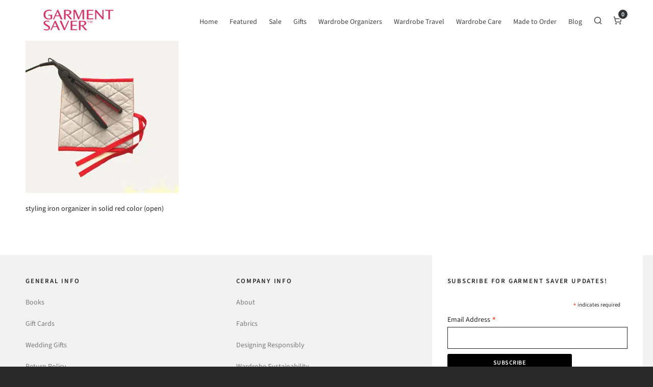

--- FILE ---
content_type: text/html; charset=UTF-8
request_url: https://garmentsaver.com/red-solid-open/
body_size: 73786
content:

<!DOCTYPE HTML>
<html dir="ltr" lang="en-US" prefix="og: https://ogp.me/ns#">

<head>

	<meta charset="UTF-8">
	<meta http-equiv="X-UA-Compatible" content="IE=edge">
	<link rel="profile" href="https://gmpg.org/xfn/11">

	<link rel="preload" href="https://garmentsaver.com/wp-content/themes/HighendWP/assets/css/fonts/source-sans.woff2" as="font" type="font/woff2" crossorigin><link rel="preload" href="https://garmentsaver.com/wp-content/themes/HighendWP/assets/css/fonts/source-sans-italic.woff2" as="font" type="font/woff2" crossorigin><link rel="preload" href="https://garmentsaver.com/wp-content/themes/HighendWP/assets/css/fonts/Museo500-Regular-webfont.woff2" as="font" type="font/woff2" crossorigin><link rel="preload" href="https://garmentsaver.com/wp-content/themes/HighendWP/assets/css/icons/fontawesome-webfont.woff2" as="font" type="font/woff2" crossorigin><link rel="preload" href="https://garmentsaver.com/wp-content/themes/HighendWP/assets/css/icons/Icomoon.woff2" as="font" type="font/woff2" crossorigin><link rel="preload" href="https://garmentsaver.com/wp-content/themes/HighendWP/assets/css/icons/hbicons.woff2" as="font" type="font/woff2" crossorigin><title>Red Solid Open | Garment Saver</title>

		<!-- All in One SEO 4.9.3 - aioseo.com -->
	<meta name="description" content="styling iron organizer in solid red color (open)" />
	<meta name="robots" content="max-image-preview:large" />
	<meta name="author" content="James Bianco"/>
	<link rel="canonical" href="https://garmentsaver.com/red-solid-open/" />
	<meta name="generator" content="All in One SEO (AIOSEO) 4.9.3" />
		<meta property="og:locale" content="en_US" />
		<meta property="og:site_name" content="Garment Saver | Official Online Store" />
		<meta property="og:type" content="article" />
		<meta property="og:title" content="Red Solid Open | Garment Saver" />
		<meta property="og:url" content="https://garmentsaver.com/red-solid-open/" />
		<meta property="og:image" content="https://garmentsaver.com/wp-content/uploads/2020/04/GarmentSaver_CartLogo.jpg" />
		<meta property="og:image:secure_url" content="https://garmentsaver.com/wp-content/uploads/2020/04/GarmentSaver_CartLogo.jpg" />
		<meta property="og:image:width" content="150" />
		<meta property="og:image:height" content="50" />
		<meta property="article:published_time" content="2023-06-12T21:53:13+00:00" />
		<meta property="article:modified_time" content="2023-06-12T22:01:42+00:00" />
		<meta property="article:publisher" content="https://www.facebook.com/GarmentSaverDesigns" />
		<meta name="twitter:card" content="summary" />
		<meta name="twitter:site" content="@garment_saver" />
		<meta name="twitter:title" content="Red Solid Open | Garment Saver" />
		<meta name="twitter:creator" content="@garment_saver" />
		<meta name="twitter:image" content="https://garmentsaver.com/wp-content/uploads/2020/04/GarmentSaver_CartLogo.jpg" />
		<script type="application/ld+json" class="aioseo-schema">
			{"@context":"https:\/\/schema.org","@graph":[{"@type":"BreadcrumbList","@id":"https:\/\/garmentsaver.com\/red-solid-open\/#breadcrumblist","itemListElement":[{"@type":"ListItem","@id":"https:\/\/garmentsaver.com#listItem","position":1,"name":"Home","item":"https:\/\/garmentsaver.com","nextItem":{"@type":"ListItem","@id":"https:\/\/garmentsaver.com\/red-solid-open\/#listItem","name":"Red Solid Open"}},{"@type":"ListItem","@id":"https:\/\/garmentsaver.com\/red-solid-open\/#listItem","position":2,"name":"Red Solid Open","previousItem":{"@type":"ListItem","@id":"https:\/\/garmentsaver.com#listItem","name":"Home"}}]},{"@type":"ItemPage","@id":"https:\/\/garmentsaver.com\/red-solid-open\/#itempage","url":"https:\/\/garmentsaver.com\/red-solid-open\/","name":"Red Solid Open | Garment Saver","description":"styling iron organizer in solid red color (open)","inLanguage":"en-US","isPartOf":{"@id":"https:\/\/garmentsaver.com\/#website"},"breadcrumb":{"@id":"https:\/\/garmentsaver.com\/red-solid-open\/#breadcrumblist"},"author":{"@id":"https:\/\/garmentsaver.com\/author\/jbianco4gsaver\/#author"},"creator":{"@id":"https:\/\/garmentsaver.com\/author\/jbianco4gsaver\/#author"},"datePublished":"2023-06-12T21:53:13+00:00","dateModified":"2023-06-12T22:01:42+00:00"},{"@type":"Organization","@id":"https:\/\/garmentsaver.com\/#organization","name":"Garment Saver","description":"Official Online Store","url":"https:\/\/garmentsaver.com\/","logo":{"@type":"ImageObject","url":"https:\/\/i0.wp.com\/garmentsaver.com\/wp-content\/uploads\/2019\/05\/FaviconLETTERS_512x512.png?fit=512%2C512&ssl=1","@id":"https:\/\/garmentsaver.com\/red-solid-open\/#organizationLogo","width":512,"height":512},"image":{"@id":"https:\/\/garmentsaver.com\/red-solid-open\/#organizationLogo"},"sameAs":["https:\/\/www.facebook.com\/GarmentSaverDesigns","https:\/\/twitter.com\/garment_saver","https:\/\/www.instagram.com\/garmentsaverdesigns\/","https:\/\/www.youtube.com\/@garmentsaver_designs"]},{"@type":"Person","@id":"https:\/\/garmentsaver.com\/author\/jbianco4gsaver\/#author","url":"https:\/\/garmentsaver.com\/author\/jbianco4gsaver\/","name":"James Bianco","image":{"@type":"ImageObject","@id":"https:\/\/garmentsaver.com\/red-solid-open\/#authorImage","url":"https:\/\/secure.gravatar.com\/avatar\/d747183b8cc6ded335b0d8ca88974b957e6610a79e4030952ce73850e666cb38?s=96&d=wp_user_avatar&r=g","width":96,"height":96,"caption":"James Bianco"}},{"@type":"WebSite","@id":"https:\/\/garmentsaver.com\/#website","url":"https:\/\/garmentsaver.com\/","name":"Garment Saver","description":"Official Online Store","inLanguage":"en-US","publisher":{"@id":"https:\/\/garmentsaver.com\/#organization"}}]}
		</script>
		<!-- All in One SEO -->

<meta name="viewport" content="width=device-width, initial-scale=1, minimum-scale=1, maximum-scale=1, user-scalable=no" /><script>window._wca = window._wca || [];</script>
<link rel='dns-prefetch' href='//stats.wp.com' />
<link rel='preconnect' href='//i0.wp.com' />
<link rel="alternate" type="application/rss+xml" title="Garment Saver &raquo; Feed" href="https://garmentsaver.com/feed/" />
<link rel="alternate" type="application/rss+xml" title="Garment Saver &raquo; Comments Feed" href="https://garmentsaver.com/comments/feed/" />
<link rel="alternate" title="oEmbed (JSON)" type="application/json+oembed" href="https://garmentsaver.com/wp-json/oembed/1.0/embed?url=https%3A%2F%2Fgarmentsaver.com%2Fred-solid-open%2F" />
<link rel="alternate" title="oEmbed (XML)" type="text/xml+oembed" href="https://garmentsaver.com/wp-json/oembed/1.0/embed?url=https%3A%2F%2Fgarmentsaver.com%2Fred-solid-open%2F&#038;format=xml" />
<style id='wp-img-auto-sizes-contain-inline-css' type='text/css'>
img:is([sizes=auto i],[sizes^="auto," i]){contain-intrinsic-size:3000px 1500px}
/*# sourceURL=wp-img-auto-sizes-contain-inline-css */
</style>
<link rel='stylesheet' id='wpmf-bakery-style-css' href='https://garmentsaver.com/wp-content/plugins/wp-media-folder/assets/css/vc_style.css?ver=6.1.9' type='text/css' media='all' />
<link rel='stylesheet' id='wpmf-bakery-display-gallery-style-css' href='https://garmentsaver.com/wp-content/plugins/wp-media-folder/assets/css/display-gallery/style-display-gallery.css?ver=6.1.9' type='text/css' media='all' />
<link rel='stylesheet' id='pt-cv-public-style-css' href='https://garmentsaver.com/wp-content/plugins/content-views-query-and-display-post-page/public/assets/css/cv.css?ver=4.2.1' type='text/css' media='all' />
<link rel='stylesheet' id='layerslider-css' href='https://garmentsaver.com/wp-content/plugins/LayerSlider/assets/static/layerslider/css/layerslider.css?ver=8.0.1' type='text/css' media='all' />
<style id='wp-emoji-styles-inline-css' type='text/css'>

	img.wp-smiley, img.emoji {
		display: inline !important;
		border: none !important;
		box-shadow: none !important;
		height: 1em !important;
		width: 1em !important;
		margin: 0 0.07em !important;
		vertical-align: -0.1em !important;
		background: none !important;
		padding: 0 !important;
	}
/*# sourceURL=wp-emoji-styles-inline-css */
</style>
<style id='wp-block-library-inline-css' type='text/css'>
:root{--wp-block-synced-color:#7a00df;--wp-block-synced-color--rgb:122,0,223;--wp-bound-block-color:var(--wp-block-synced-color);--wp-editor-canvas-background:#ddd;--wp-admin-theme-color:#007cba;--wp-admin-theme-color--rgb:0,124,186;--wp-admin-theme-color-darker-10:#006ba1;--wp-admin-theme-color-darker-10--rgb:0,107,160.5;--wp-admin-theme-color-darker-20:#005a87;--wp-admin-theme-color-darker-20--rgb:0,90,135;--wp-admin-border-width-focus:2px}@media (min-resolution:192dpi){:root{--wp-admin-border-width-focus:1.5px}}.wp-element-button{cursor:pointer}:root .has-very-light-gray-background-color{background-color:#eee}:root .has-very-dark-gray-background-color{background-color:#313131}:root .has-very-light-gray-color{color:#eee}:root .has-very-dark-gray-color{color:#313131}:root .has-vivid-green-cyan-to-vivid-cyan-blue-gradient-background{background:linear-gradient(135deg,#00d084,#0693e3)}:root .has-purple-crush-gradient-background{background:linear-gradient(135deg,#34e2e4,#4721fb 50%,#ab1dfe)}:root .has-hazy-dawn-gradient-background{background:linear-gradient(135deg,#faaca8,#dad0ec)}:root .has-subdued-olive-gradient-background{background:linear-gradient(135deg,#fafae1,#67a671)}:root .has-atomic-cream-gradient-background{background:linear-gradient(135deg,#fdd79a,#004a59)}:root .has-nightshade-gradient-background{background:linear-gradient(135deg,#330968,#31cdcf)}:root .has-midnight-gradient-background{background:linear-gradient(135deg,#020381,#2874fc)}:root{--wp--preset--font-size--normal:16px;--wp--preset--font-size--huge:42px}.has-regular-font-size{font-size:1em}.has-larger-font-size{font-size:2.625em}.has-normal-font-size{font-size:var(--wp--preset--font-size--normal)}.has-huge-font-size{font-size:var(--wp--preset--font-size--huge)}.has-text-align-center{text-align:center}.has-text-align-left{text-align:left}.has-text-align-right{text-align:right}.has-fit-text{white-space:nowrap!important}#end-resizable-editor-section{display:none}.aligncenter{clear:both}.items-justified-left{justify-content:flex-start}.items-justified-center{justify-content:center}.items-justified-right{justify-content:flex-end}.items-justified-space-between{justify-content:space-between}.screen-reader-text{border:0;clip-path:inset(50%);height:1px;margin:-1px;overflow:hidden;padding:0;position:absolute;width:1px;word-wrap:normal!important}.screen-reader-text:focus{background-color:#ddd;clip-path:none;color:#444;display:block;font-size:1em;height:auto;left:5px;line-height:normal;padding:15px 23px 14px;text-decoration:none;top:5px;width:auto;z-index:100000}html :where(.has-border-color){border-style:solid}html :where([style*=border-top-color]){border-top-style:solid}html :where([style*=border-right-color]){border-right-style:solid}html :where([style*=border-bottom-color]){border-bottom-style:solid}html :where([style*=border-left-color]){border-left-style:solid}html :where([style*=border-width]){border-style:solid}html :where([style*=border-top-width]){border-top-style:solid}html :where([style*=border-right-width]){border-right-style:solid}html :where([style*=border-bottom-width]){border-bottom-style:solid}html :where([style*=border-left-width]){border-left-style:solid}html :where(img[class*=wp-image-]){height:auto;max-width:100%}:where(figure){margin:0 0 1em}html :where(.is-position-sticky){--wp-admin--admin-bar--position-offset:var(--wp-admin--admin-bar--height,0px)}@media screen and (max-width:600px){html :where(.is-position-sticky){--wp-admin--admin-bar--position-offset:0px}}

/*# sourceURL=wp-block-library-inline-css */
</style><style id='global-styles-inline-css' type='text/css'>
:root{--wp--preset--aspect-ratio--square: 1;--wp--preset--aspect-ratio--4-3: 4/3;--wp--preset--aspect-ratio--3-4: 3/4;--wp--preset--aspect-ratio--3-2: 3/2;--wp--preset--aspect-ratio--2-3: 2/3;--wp--preset--aspect-ratio--16-9: 16/9;--wp--preset--aspect-ratio--9-16: 9/16;--wp--preset--color--black: #000000;--wp--preset--color--cyan-bluish-gray: #abb8c3;--wp--preset--color--white: #ffffff;--wp--preset--color--pale-pink: #f78da7;--wp--preset--color--vivid-red: #cf2e2e;--wp--preset--color--luminous-vivid-orange: #ff6900;--wp--preset--color--luminous-vivid-amber: #fcb900;--wp--preset--color--light-green-cyan: #7bdcb5;--wp--preset--color--vivid-green-cyan: #00d084;--wp--preset--color--pale-cyan-blue: #8ed1fc;--wp--preset--color--vivid-cyan-blue: #0693e3;--wp--preset--color--vivid-purple: #9b51e0;--wp--preset--gradient--vivid-cyan-blue-to-vivid-purple: linear-gradient(135deg,rgb(6,147,227) 0%,rgb(155,81,224) 100%);--wp--preset--gradient--light-green-cyan-to-vivid-green-cyan: linear-gradient(135deg,rgb(122,220,180) 0%,rgb(0,208,130) 100%);--wp--preset--gradient--luminous-vivid-amber-to-luminous-vivid-orange: linear-gradient(135deg,rgb(252,185,0) 0%,rgb(255,105,0) 100%);--wp--preset--gradient--luminous-vivid-orange-to-vivid-red: linear-gradient(135deg,rgb(255,105,0) 0%,rgb(207,46,46) 100%);--wp--preset--gradient--very-light-gray-to-cyan-bluish-gray: linear-gradient(135deg,rgb(238,238,238) 0%,rgb(169,184,195) 100%);--wp--preset--gradient--cool-to-warm-spectrum: linear-gradient(135deg,rgb(74,234,220) 0%,rgb(151,120,209) 20%,rgb(207,42,186) 40%,rgb(238,44,130) 60%,rgb(251,105,98) 80%,rgb(254,248,76) 100%);--wp--preset--gradient--blush-light-purple: linear-gradient(135deg,rgb(255,206,236) 0%,rgb(152,150,240) 100%);--wp--preset--gradient--blush-bordeaux: linear-gradient(135deg,rgb(254,205,165) 0%,rgb(254,45,45) 50%,rgb(107,0,62) 100%);--wp--preset--gradient--luminous-dusk: linear-gradient(135deg,rgb(255,203,112) 0%,rgb(199,81,192) 50%,rgb(65,88,208) 100%);--wp--preset--gradient--pale-ocean: linear-gradient(135deg,rgb(255,245,203) 0%,rgb(182,227,212) 50%,rgb(51,167,181) 100%);--wp--preset--gradient--electric-grass: linear-gradient(135deg,rgb(202,248,128) 0%,rgb(113,206,126) 100%);--wp--preset--gradient--midnight: linear-gradient(135deg,rgb(2,3,129) 0%,rgb(40,116,252) 100%);--wp--preset--font-size--small: 13px;--wp--preset--font-size--medium: 20px;--wp--preset--font-size--large: 36px;--wp--preset--font-size--x-large: 42px;--wp--preset--spacing--20: 0.44rem;--wp--preset--spacing--30: 0.67rem;--wp--preset--spacing--40: 1rem;--wp--preset--spacing--50: 1.5rem;--wp--preset--spacing--60: 2.25rem;--wp--preset--spacing--70: 3.38rem;--wp--preset--spacing--80: 5.06rem;--wp--preset--shadow--natural: 6px 6px 9px rgba(0, 0, 0, 0.2);--wp--preset--shadow--deep: 12px 12px 50px rgba(0, 0, 0, 0.4);--wp--preset--shadow--sharp: 6px 6px 0px rgba(0, 0, 0, 0.2);--wp--preset--shadow--outlined: 6px 6px 0px -3px rgb(255, 255, 255), 6px 6px rgb(0, 0, 0);--wp--preset--shadow--crisp: 6px 6px 0px rgb(0, 0, 0);}:where(.is-layout-flex){gap: 0.5em;}:where(.is-layout-grid){gap: 0.5em;}body .is-layout-flex{display: flex;}.is-layout-flex{flex-wrap: wrap;align-items: center;}.is-layout-flex > :is(*, div){margin: 0;}body .is-layout-grid{display: grid;}.is-layout-grid > :is(*, div){margin: 0;}:where(.wp-block-columns.is-layout-flex){gap: 2em;}:where(.wp-block-columns.is-layout-grid){gap: 2em;}:where(.wp-block-post-template.is-layout-flex){gap: 1.25em;}:where(.wp-block-post-template.is-layout-grid){gap: 1.25em;}.has-black-color{color: var(--wp--preset--color--black) !important;}.has-cyan-bluish-gray-color{color: var(--wp--preset--color--cyan-bluish-gray) !important;}.has-white-color{color: var(--wp--preset--color--white) !important;}.has-pale-pink-color{color: var(--wp--preset--color--pale-pink) !important;}.has-vivid-red-color{color: var(--wp--preset--color--vivid-red) !important;}.has-luminous-vivid-orange-color{color: var(--wp--preset--color--luminous-vivid-orange) !important;}.has-luminous-vivid-amber-color{color: var(--wp--preset--color--luminous-vivid-amber) !important;}.has-light-green-cyan-color{color: var(--wp--preset--color--light-green-cyan) !important;}.has-vivid-green-cyan-color{color: var(--wp--preset--color--vivid-green-cyan) !important;}.has-pale-cyan-blue-color{color: var(--wp--preset--color--pale-cyan-blue) !important;}.has-vivid-cyan-blue-color{color: var(--wp--preset--color--vivid-cyan-blue) !important;}.has-vivid-purple-color{color: var(--wp--preset--color--vivid-purple) !important;}.has-black-background-color{background-color: var(--wp--preset--color--black) !important;}.has-cyan-bluish-gray-background-color{background-color: var(--wp--preset--color--cyan-bluish-gray) !important;}.has-white-background-color{background-color: var(--wp--preset--color--white) !important;}.has-pale-pink-background-color{background-color: var(--wp--preset--color--pale-pink) !important;}.has-vivid-red-background-color{background-color: var(--wp--preset--color--vivid-red) !important;}.has-luminous-vivid-orange-background-color{background-color: var(--wp--preset--color--luminous-vivid-orange) !important;}.has-luminous-vivid-amber-background-color{background-color: var(--wp--preset--color--luminous-vivid-amber) !important;}.has-light-green-cyan-background-color{background-color: var(--wp--preset--color--light-green-cyan) !important;}.has-vivid-green-cyan-background-color{background-color: var(--wp--preset--color--vivid-green-cyan) !important;}.has-pale-cyan-blue-background-color{background-color: var(--wp--preset--color--pale-cyan-blue) !important;}.has-vivid-cyan-blue-background-color{background-color: var(--wp--preset--color--vivid-cyan-blue) !important;}.has-vivid-purple-background-color{background-color: var(--wp--preset--color--vivid-purple) !important;}.has-black-border-color{border-color: var(--wp--preset--color--black) !important;}.has-cyan-bluish-gray-border-color{border-color: var(--wp--preset--color--cyan-bluish-gray) !important;}.has-white-border-color{border-color: var(--wp--preset--color--white) !important;}.has-pale-pink-border-color{border-color: var(--wp--preset--color--pale-pink) !important;}.has-vivid-red-border-color{border-color: var(--wp--preset--color--vivid-red) !important;}.has-luminous-vivid-orange-border-color{border-color: var(--wp--preset--color--luminous-vivid-orange) !important;}.has-luminous-vivid-amber-border-color{border-color: var(--wp--preset--color--luminous-vivid-amber) !important;}.has-light-green-cyan-border-color{border-color: var(--wp--preset--color--light-green-cyan) !important;}.has-vivid-green-cyan-border-color{border-color: var(--wp--preset--color--vivid-green-cyan) !important;}.has-pale-cyan-blue-border-color{border-color: var(--wp--preset--color--pale-cyan-blue) !important;}.has-vivid-cyan-blue-border-color{border-color: var(--wp--preset--color--vivid-cyan-blue) !important;}.has-vivid-purple-border-color{border-color: var(--wp--preset--color--vivid-purple) !important;}.has-vivid-cyan-blue-to-vivid-purple-gradient-background{background: var(--wp--preset--gradient--vivid-cyan-blue-to-vivid-purple) !important;}.has-light-green-cyan-to-vivid-green-cyan-gradient-background{background: var(--wp--preset--gradient--light-green-cyan-to-vivid-green-cyan) !important;}.has-luminous-vivid-amber-to-luminous-vivid-orange-gradient-background{background: var(--wp--preset--gradient--luminous-vivid-amber-to-luminous-vivid-orange) !important;}.has-luminous-vivid-orange-to-vivid-red-gradient-background{background: var(--wp--preset--gradient--luminous-vivid-orange-to-vivid-red) !important;}.has-very-light-gray-to-cyan-bluish-gray-gradient-background{background: var(--wp--preset--gradient--very-light-gray-to-cyan-bluish-gray) !important;}.has-cool-to-warm-spectrum-gradient-background{background: var(--wp--preset--gradient--cool-to-warm-spectrum) !important;}.has-blush-light-purple-gradient-background{background: var(--wp--preset--gradient--blush-light-purple) !important;}.has-blush-bordeaux-gradient-background{background: var(--wp--preset--gradient--blush-bordeaux) !important;}.has-luminous-dusk-gradient-background{background: var(--wp--preset--gradient--luminous-dusk) !important;}.has-pale-ocean-gradient-background{background: var(--wp--preset--gradient--pale-ocean) !important;}.has-electric-grass-gradient-background{background: var(--wp--preset--gradient--electric-grass) !important;}.has-midnight-gradient-background{background: var(--wp--preset--gradient--midnight) !important;}.has-small-font-size{font-size: var(--wp--preset--font-size--small) !important;}.has-medium-font-size{font-size: var(--wp--preset--font-size--medium) !important;}.has-large-font-size{font-size: var(--wp--preset--font-size--large) !important;}.has-x-large-font-size{font-size: var(--wp--preset--font-size--x-large) !important;}
/*# sourceURL=global-styles-inline-css */
</style>

<style id='classic-theme-styles-inline-css' type='text/css'>
/*! This file is auto-generated */
.wp-block-button__link{color:#fff;background-color:#32373c;border-radius:9999px;box-shadow:none;text-decoration:none;padding:calc(.667em + 2px) calc(1.333em + 2px);font-size:1.125em}.wp-block-file__button{background:#32373c;color:#fff;text-decoration:none}
/*# sourceURL=/wp-includes/css/classic-themes.min.css */
</style>
<link rel='stylesheet' id='wpmf-gallery-popup-style-css' href='https://garmentsaver.com/wp-content/plugins/wp-media-folder/assets/css/display-gallery/magnific-popup.css?ver=0.9.9' type='text/css' media='all' />
<link rel='stylesheet' id='dashicons-css' href='https://garmentsaver.com/wp-includes/css/dashicons.min.css?ver=6.9' type='text/css' media='all' />
<link rel='stylesheet' id='essgrid-blocks-editor-css-css' href='https://garmentsaver.com/wp-content/plugins/essential-grid/public/includes/builders/gutenberg/build/index.css?ver=1767001366' type='text/css' media='all' />
<link rel='stylesheet' id='wc-gift-cards-blocks-integration-css' href='https://garmentsaver.com/wp-content/plugins/woocommerce-gift-cards/assets/dist/frontend/blocks.css?ver=2.7.2' type='text/css' media='all' />
<link rel='stylesheet' id='woocommerce-layout-css' href='https://garmentsaver.com/wp-content/plugins/woocommerce/assets/css/woocommerce-layout.css?ver=10.4.3' type='text/css' media='all' />
<style id='woocommerce-layout-inline-css' type='text/css'>

	.infinite-scroll .woocommerce-pagination {
		display: none;
	}
/*# sourceURL=woocommerce-layout-inline-css */
</style>
<link rel='stylesheet' id='woocommerce-smallscreen-css' href='https://garmentsaver.com/wp-content/plugins/woocommerce/assets/css/woocommerce-smallscreen.css?ver=10.4.3' type='text/css' media='only screen and (max-width: 768px)' />
<link rel='stylesheet' id='woocommerce-general-css' href='https://garmentsaver.com/wp-content/plugins/woocommerce/assets/css/woocommerce.css?ver=10.4.3' type='text/css' media='all' />
<style id='woocommerce-inline-inline-css' type='text/css'>
.woocommerce form .form-row .required { visibility: visible; }
/*# sourceURL=woocommerce-inline-inline-css */
</style>
<link rel='stylesheet' id='wc-gc-css-css' href='https://garmentsaver.com/wp-content/plugins/woocommerce-gift-cards/assets/css/frontend/woocommerce.css?ver=2.7.2' type='text/css' media='all' />
<link rel='stylesheet' id='gateway-css' href='https://garmentsaver.com/wp-content/plugins/woocommerce-paypal-payments/modules/ppcp-button/assets/css/gateway.css?ver=3.3.2' type='text/css' media='all' />
<link rel='stylesheet' id='highend-style-css' href='https://garmentsaver.com/wp-content/themes/HighendWP/style.css?ver=4.2.7' type='text/css' media='all' />
<link rel='stylesheet' id='highend_responsive-css' href='https://garmentsaver.com/wp-content/themes/HighendWP/assets/css/responsive.css?ver=4.2.7' type='text/css' media='all' />
<link rel='stylesheet' id='highend_icomoon-css' href='https://garmentsaver.com/wp-content/themes/HighendWP/assets/css/icons.css?ver=4.2.7' type='text/css' media='all' />
<link rel='stylesheet' id='hb-woocommerce-css' href='https://garmentsaver.com/wp-content/themes/HighendWP/assets/css/woocommerce.css?ver=6.9' type='text/css' media='all' />
<link rel='stylesheet' id='highend_dynamic_styles-css' href='https://garmentsaver.com/wp-content/uploads/highend/dynamic-styles.css?ver=1765270474' type='text/css' media='all' />
<link rel='stylesheet' id='wpzoom-social-icons-styles-css' href='https://garmentsaver.com/wp-content/plugins/social-icons-widget-by-wpzoom/assets/css/wpzoom-social-icons-styles.css?ver=1768493018' type='text/css' media='all' />
<link rel='stylesheet' id='tp-fontello-css' href='https://garmentsaver.com/wp-content/plugins/essential-grid/public/assets/font/fontello/css/fontello.css?ver=3.1.10' type='text/css' media='all' />
<link rel='stylesheet' id='esg-plugin-settings-css' href='https://garmentsaver.com/wp-content/plugins/essential-grid/public/assets/css/settings.css?ver=3.1.10' type='text/css' media='all' />
<link rel='stylesheet' id='sib-front-css-css' href='https://garmentsaver.com/wp-content/plugins/mailin/css/mailin-front.css?ver=6.9' type='text/css' media='all' />
<script type="text/javascript" src="https://garmentsaver.com/wp-includes/js/jquery/jquery.min.js?ver=3.7.1" id="jquery-core-js"></script>
<script type="text/javascript" src="https://garmentsaver.com/wp-includes/js/jquery/jquery-migrate.min.js?ver=3.4.1" id="jquery-migrate-js"></script>
<script type="text/javascript" id="layerslider-utils-js-extra">
/* <![CDATA[ */
var LS_Meta = {"v":"8.0.1","fixGSAP":"1"};
//# sourceURL=layerslider-utils-js-extra
/* ]]> */
</script>
<script type="text/javascript" src="https://garmentsaver.com/wp-content/plugins/LayerSlider/assets/static/layerslider/js/layerslider.utils.js?ver=8.0.1" id="layerslider-utils-js"></script>
<script type="text/javascript" src="https://garmentsaver.com/wp-content/plugins/LayerSlider/assets/static/layerslider/js/layerslider.kreaturamedia.jquery.js?ver=8.0.1" id="layerslider-js"></script>
<script type="text/javascript" src="https://garmentsaver.com/wp-content/plugins/LayerSlider/assets/static/layerslider/js/layerslider.transitions.js?ver=8.0.1" id="layerslider-transitions-js"></script>
<script type="text/javascript" data-jetpack-boost="ignore" src="//garmentsaver.com/wp-content/plugins/revslider/sr6/assets/js/rbtools.min.js?ver=6.7.40" async id="tp-tools-js"></script>
<script type="text/javascript" data-jetpack-boost="ignore" src="//garmentsaver.com/wp-content/plugins/revslider/sr6/assets/js/rs6.min.js?ver=6.7.40" async id="revmin-js"></script>
<script type="text/javascript" src="https://garmentsaver.com/wp-content/plugins/woocommerce/assets/js/jquery-blockui/jquery.blockUI.min.js?ver=2.7.0-wc.10.4.3" id="wc-jquery-blockui-js" data-wp-strategy="defer"></script>
<script type="text/javascript" id="wc-add-to-cart-js-extra">
/* <![CDATA[ */
var wc_add_to_cart_params = {"ajax_url":"/wp-admin/admin-ajax.php","wc_ajax_url":"/?wc-ajax=%%endpoint%%","i18n_view_cart":"View cart","cart_url":"https://garmentsaver.com/cart/","is_cart":"","cart_redirect_after_add":"no"};
//# sourceURL=wc-add-to-cart-js-extra
/* ]]> */
</script>
<script type="text/javascript" src="https://garmentsaver.com/wp-content/plugins/woocommerce/assets/js/frontend/add-to-cart.min.js?ver=10.4.3" id="wc-add-to-cart-js" data-wp-strategy="defer"></script>
<script type="text/javascript" src="https://garmentsaver.com/wp-content/plugins/woocommerce/assets/js/js-cookie/js.cookie.min.js?ver=2.1.4-wc.10.4.3" id="wc-js-cookie-js" defer="defer" data-wp-strategy="defer"></script>
<script type="text/javascript" id="woocommerce-js-extra">
/* <![CDATA[ */
var woocommerce_params = {"ajax_url":"/wp-admin/admin-ajax.php","wc_ajax_url":"/?wc-ajax=%%endpoint%%","i18n_password_show":"Show password","i18n_password_hide":"Hide password"};
//# sourceURL=woocommerce-js-extra
/* ]]> */
</script>
<script type="text/javascript" src="https://garmentsaver.com/wp-content/plugins/woocommerce/assets/js/frontend/woocommerce.min.js?ver=10.4.3" id="woocommerce-js" defer="defer" data-wp-strategy="defer"></script>
<script type="text/javascript" src="https://garmentsaver.com/wp-content/plugins/js_composer/assets/js/vendors/woocommerce-add-to-cart.js?ver=8.7.2" id="vc_woocommerce-add-to-cart-js-js"></script>
<script type="text/javascript" src="https://stats.wp.com/s-202604.js" id="woocommerce-analytics-js" defer="defer" data-wp-strategy="defer"></script>
<script type="text/javascript" id="sib-front-js-js-extra">
/* <![CDATA[ */
var sibErrMsg = {"invalidMail":"Please fill out valid email address","requiredField":"Please fill out required fields","invalidDateFormat":"Please fill out valid date format","invalidSMSFormat":"Please fill out valid phone number"};
var ajax_sib_front_object = {"ajax_url":"https://garmentsaver.com/wp-admin/admin-ajax.php","ajax_nonce":"f71be77cc1","flag_url":"https://garmentsaver.com/wp-content/plugins/mailin/img/flags/"};
//# sourceURL=sib-front-js-js-extra
/* ]]> */
</script>
<script type="text/javascript" src="https://garmentsaver.com/wp-content/plugins/mailin/js/mailin-front.js?ver=1768493014" id="sib-front-js-js"></script>
<script></script><meta name="generator" content="Powered by LayerSlider 8.0.1 - Build Heros, Sliders, and Popups. Create Animations and Beautiful, Rich Web Content as Easy as Never Before on WordPress." />
<!-- LayerSlider updates and docs at: https://layerslider.com -->
<link rel="https://api.w.org/" href="https://garmentsaver.com/wp-json/" /><link rel="alternate" title="JSON" type="application/json" href="https://garmentsaver.com/wp-json/wp/v2/media/18797" /><link rel="EditURI" type="application/rsd+xml" title="RSD" href="https://garmentsaver.com/xmlrpc.php?rsd" />
<link rel='shortlink' href='https://garmentsaver.com/?p=18797' />
<script id="mcjs">!function(c,h,i,m,p){m=c.createElement(h),p=c.getElementsByTagName(h)[0],m.async=1,m.src=i,p.parentNode.insertBefore(m,p)}(document,"script","https://chimpstatic.com/mcjs-connected/js/users/862a5e9138c97a7fe8578dd3a/c0ba9a4446ec13a3e328b5364.js");</script>

<!-- Google tag (gtag.js) -->
<script async src="https://www.googletagmanager.com/gtag/js?id=G-D26L1J16LE"></script>
<script>
  window.dataLayer = window.dataLayer || [];
  function gtag(){dataLayer.push(arguments);}
  gtag('js', new Date());

  gtag('config', 'G-D26L1J16LE');
</script>
<meta name="google-site-verification" content="AzfHdPmQhS7M_T_ji6sSDwtzUjE0WWwiWV0l9bQiUHI" />	<style>img#wpstats{display:none}</style>
		<meta name="theme-color" content="#000000"/><meta property="og:image" content="https://garmentsaver.com/wp-content/uploads/2023/06/red-solid-open.jpg" />			<style type="text/css">
			h2, #hb-page-title h2, .post-content h2.title {
						font-family: "Lato", sans-serif;
						font-size: 24px;
						line-height: 30px;
						letter-spacing: 0px;
						font-weight: ;
					}h3, h3.title-class, .hb-callout-box h3, .hb-gal-standard-description h3 {
						font-family: "Lato", sans-serif;
						font-size: 20px;
						line-height: 26px;
						letter-spacing: 0px;
						font-weight: ;
					}h1.modern,h2.modern,h3.modern,h4.modern,h5.modern,h6.modern {
						font-family: "Lato", sans-serif;
						letter-spacing: 0px;
						font-weight: ;
						text-transform: uppercase;
					}			</style>
				<noscript><style>.woocommerce-product-gallery{ opacity: 1 !important; }</style></noscript>
	<meta name="generator" content="Powered by WPBakery Page Builder - drag and drop page builder for WordPress."/>
<meta name="bmi-version" content="2.0.0" />      <script defer type="text/javascript" id="bmip-js-inline-remove-js">
        function objectToQueryString(obj){
          return Object.keys(obj).map(key => key + '=' + obj[key]).join('&');
        }

        function globalBMIKeepAlive() {
          let xhr = new XMLHttpRequest();
          let data = { action: "bmip_keepalive", token: "bmip", f: "refresh" };
          let url = 'https://garmentsaver.com/wp-admin/admin-ajax.php' + '?' + objectToQueryString(data);
          xhr.open('POST', url, true);
          xhr.setRequestHeader("X-Requested-With", "XMLHttpRequest");
          xhr.onreadystatechange = function () {
            if (xhr.readyState === 4) {
              let response;
              if (response = JSON.parse(xhr.responseText)) {
                if (typeof response.status != 'undefined' && response.status === 'success') {
                  //setTimeout(globalBMIKeepAlive, 3000);
                } else {
                  //setTimeout(globalBMIKeepAlive, 20000);
                }
              }
            }
          };

          xhr.send(JSON.stringify(data));
        }

        document.querySelector('#bmip-js-inline-remove-js').remove();
      </script>
      <meta name="generator" content="Powered by Slider Revolution 6.7.40 - responsive, Mobile-Friendly Slider Plugin for WordPress with comfortable drag and drop interface." />
<link rel="icon" href="https://i0.wp.com/garmentsaver.com/wp-content/uploads/2019/05/cropped-FaviconLETTERS_512x512.png?fit=32%2C32&#038;ssl=1" sizes="32x32" />
<link rel="icon" href="https://i0.wp.com/garmentsaver.com/wp-content/uploads/2019/05/cropped-FaviconLETTERS_512x512.png?fit=192%2C192&#038;ssl=1" sizes="192x192" />
<link rel="apple-touch-icon" href="https://i0.wp.com/garmentsaver.com/wp-content/uploads/2019/05/cropped-FaviconLETTERS_512x512.png?fit=180%2C180&#038;ssl=1" />
<meta name="msapplication-TileImage" content="https://i0.wp.com/garmentsaver.com/wp-content/uploads/2019/05/cropped-FaviconLETTERS_512x512.png?fit=270%2C270&#038;ssl=1" />
<script data-jetpack-boost="ignore">function setREVStartSize(e){
			//window.requestAnimationFrame(function() {
				window.RSIW = window.RSIW===undefined ? window.innerWidth : window.RSIW;
				window.RSIH = window.RSIH===undefined ? window.innerHeight : window.RSIH;
				try {
					var pw = document.getElementById(e.c).parentNode.offsetWidth,
						newh;
					pw = pw===0 || isNaN(pw) || (e.l=="fullwidth" || e.layout=="fullwidth") ? window.RSIW : pw;
					e.tabw = e.tabw===undefined ? 0 : parseInt(e.tabw);
					e.thumbw = e.thumbw===undefined ? 0 : parseInt(e.thumbw);
					e.tabh = e.tabh===undefined ? 0 : parseInt(e.tabh);
					e.thumbh = e.thumbh===undefined ? 0 : parseInt(e.thumbh);
					e.tabhide = e.tabhide===undefined ? 0 : parseInt(e.tabhide);
					e.thumbhide = e.thumbhide===undefined ? 0 : parseInt(e.thumbhide);
					e.mh = e.mh===undefined || e.mh=="" || e.mh==="auto" ? 0 : parseInt(e.mh,0);
					if(e.layout==="fullscreen" || e.l==="fullscreen")
						newh = Math.max(e.mh,window.RSIH);
					else{
						e.gw = Array.isArray(e.gw) ? e.gw : [e.gw];
						for (var i in e.rl) if (e.gw[i]===undefined || e.gw[i]===0) e.gw[i] = e.gw[i-1];
						e.gh = e.el===undefined || e.el==="" || (Array.isArray(e.el) && e.el.length==0)? e.gh : e.el;
						e.gh = Array.isArray(e.gh) ? e.gh : [e.gh];
						for (var i in e.rl) if (e.gh[i]===undefined || e.gh[i]===0) e.gh[i] = e.gh[i-1];
											
						var nl = new Array(e.rl.length),
							ix = 0,
							sl;
						e.tabw = e.tabhide>=pw ? 0 : e.tabw;
						e.thumbw = e.thumbhide>=pw ? 0 : e.thumbw;
						e.tabh = e.tabhide>=pw ? 0 : e.tabh;
						e.thumbh = e.thumbhide>=pw ? 0 : e.thumbh;
						for (var i in e.rl) nl[i] = e.rl[i]<window.RSIW ? 0 : e.rl[i];
						sl = nl[0];
						for (var i in nl) if (sl>nl[i] && nl[i]>0) { sl = nl[i]; ix=i;}
						var m = pw>(e.gw[ix]+e.tabw+e.thumbw) ? 1 : (pw-(e.tabw+e.thumbw)) / (e.gw[ix]);
						newh =  (e.gh[ix] * m) + (e.tabh + e.thumbh);
					}
					var el = document.getElementById(e.c);
					if (el!==null && el) el.style.height = newh+"px";
					el = document.getElementById(e.c+"_wrapper");
					if (el!==null && el) {
						el.style.height = newh+"px";
						el.style.display = "block";
					}
				} catch(e){
					console.log("Failure at Presize of Slider:" + e)
				}
			//});
		  };</script>
		<style type="text/css" id="wp-custom-css">
			/*
You can add your own CSS here.

Click the help icon above to learn more.
*/


#menu-main-menu li a {
	background-color: black !important;
	border-top: none !important;
}		</style>
		<noscript><style> .wpb_animate_when_almost_visible { opacity: 1; }</style></noscript>
<link rel='stylesheet' id='wc-blocks-style-css' href='https://garmentsaver.com/wp-content/plugins/woocommerce/assets/client/blocks/wc-blocks.css?ver=wc-10.4.3' type='text/css' media='all' />
<link rel='stylesheet' id='Lato-css' href='//fonts.googleapis.com/css?family=Lato&#038;subset=latin&#038;ver=6.9' type='text/css' media='all' />
<link rel='stylesheet' id='rs-plugin-settings-css' href='//garmentsaver.com/wp-content/plugins/revslider/sr6/assets/css/rs6.css?ver=6.7.40' type='text/css' media='all' />
<style id='rs-plugin-settings-inline-css' type='text/css'>
#rs-demo-id {}
/*# sourceURL=rs-plugin-settings-inline-css */
</style>
</head>

<body class="attachment wp-singular attachment-template-default single single-attachment postid-18797 attachmentid-18797 attachment-jpeg wp-embed-responsive wp-theme-HighendWP theme-HighendWP woocommerce-no-js hb-stretched-layout highend-prettyphoto wpb-js-composer js-comp-ver-8.7.2 vc_responsive" itemscope="itemscope" itemtype="https://schema.org/WebPage">

<div id="mobile-menu-wrap"><form method="get" class="mobile-search-form" action="https://garmentsaver.com/"><input type="text" placeholder="Search" name="s" autocomplete="off" /></form><a class="mobile-menu-close"><i class="hb-icon-x"></i></a><a class="mobile-menu-shop" href="https://garmentsaver.com/cart/"><i class="hb-icon-cart"></i><span class="hb-cart-total-header"><span class="woocommerce-Price-amount amount"><bdi><span class="woocommerce-Price-currencySymbol">&#36;</span>0.00</bdi></span></span></a><nav id="mobile-menu" class="clearfix interactive"><div class="menu-main-menu-spring-2021-container"><ul id="menu-main-menu-spring-2021" class="menu-main-menu-container"><li id="menu-item-17058" class="menu-item menu-item-type-post_type menu-item-object-page menu-item-home menu-item-17058"><a href="https://garmentsaver.com/">Home</a></li>
<li id="menu-item-20186" class="menu-item menu-item-type-post_type menu-item-object-page menu-item-20186"><a href="https://garmentsaver.com/featured/">Featured</a></li>
<li id="menu-item-18846" class="menu-item menu-item-type-post_type menu-item-object-page menu-item-18846"><a href="https://garmentsaver.com/sale-event/">Sale</a></li>
<li id="menu-item-20728" class="menu-item menu-item-type-post_type menu-item-object-page menu-item-20728"><a href="https://garmentsaver.com/gifts/">Gifts</a></li>
<li id="menu-item-17090" class="menu-item menu-item-type-post_type menu-item-object-page menu-item-17090"><a href="https://garmentsaver.com/wardrobe-organizers/">Wardrobe Organizers</a></li>
<li id="menu-item-18565" class="menu-item menu-item-type-post_type menu-item-object-page menu-item-18565"><a href="https://garmentsaver.com/wardrobe-travel/">Wardrobe Travel</a></li>
<li id="menu-item-17069" class="menu-item menu-item-type-post_type menu-item-object-page menu-item-17069"><a href="https://garmentsaver.com/wardrobe-care/">Wardrobe Care</a></li>
<li id="menu-item-18967" class="menu-item menu-item-type-post_type menu-item-object-page menu-item-18967"><a href="https://garmentsaver.com/made-to-order/">Made to Order</a></li>
<li id="menu-item-17072" class="menu-item menu-item-type-post_type menu-item-object-page menu-item-17072"><a href="https://garmentsaver.com/blog/">Blog</a></li>
</ul></div></nav></div><!-- END #mobile-menu-wrap -->
<div id="hb-wrap">

	<div id="main-wrapper" class="hb-stretched-layout width-1140 with-shop-button nav-type-1">

					<header id="hb-header" >

				
<!-- BEGIN #header-inner -->
<div id="header-inner" class="nav-type-1 sticky-nav hb-ajax-search" role="banner" itemscope="itemscope" itemtype="https://schema.org/WPHeader">

    <!-- BEGIN #header-inner-bg -->
    <div id="header-inner-bg">

        <div class="container">

	<div id="logo"><div class="hb-dark-logo hb-logo-wrap hb-visible-logo"><a href="https://garmentsaver.com/"><img src="https://garmentsaver.com/wp-content/uploads/2017/08/Logo_318x72.jpg" class="default" alt="Garment Saver"/><img src="https://garmentsaver.com/wp-content/uploads/2021/03/gs-retina-logo.png" class="retina" alt="Garment Saver"/></a></div></div>
	<nav class="main-navigation third-skin hb-effect-10 light-menu-dropdown" role="navigation" itemscope="itemscope" itemtype="https://schema.org/SiteNavigationElement">

	
	<ul id="main-nav" class="sf-menu"><li class="menu-item menu-item-type-post_type menu-item-object-page menu-item-home menu-item-17058"><a href="https://garmentsaver.com/"><span>Home</span></a></li>
<li class="menu-item menu-item-type-post_type menu-item-object-page menu-item-20186"><a href="https://garmentsaver.com/featured/"><span>Featured</span></a></li>
<li class="menu-item menu-item-type-post_type menu-item-object-page menu-item-18846"><a href="https://garmentsaver.com/sale-event/"><span>Sale</span></a></li>
<li class="menu-item menu-item-type-post_type menu-item-object-page menu-item-20728"><a href="https://garmentsaver.com/gifts/"><span>Gifts</span></a></li>
<li class="menu-item menu-item-type-post_type menu-item-object-page menu-item-17090"><a href="https://garmentsaver.com/wardrobe-organizers/"><span>Wardrobe Organizers</span></a></li>
<li class="menu-item menu-item-type-post_type menu-item-object-page menu-item-18565"><a href="https://garmentsaver.com/wardrobe-travel/"><span>Wardrobe Travel</span></a></li>
<li class="menu-item menu-item-type-post_type menu-item-object-page menu-item-17069"><a href="https://garmentsaver.com/wardrobe-care/"><span>Wardrobe Care</span></a></li>
<li class="menu-item menu-item-type-post_type menu-item-object-page menu-item-18967"><a href="https://garmentsaver.com/made-to-order/"><span>Made to Order</span></a></li>
<li class="menu-item menu-item-type-post_type menu-item-object-page menu-item-17072"><a href="https://garmentsaver.com/blog/"><span>Blog</span></a></li>
</ul>
			<div id="fancy-search">
			<form id="fancy-search-form" action="https://garmentsaver.com/" novalidate="" autocomplete="off">
				<input type="text" name="s" id="s" placeholder="Type keywords and press enter" autocomplete="off">
			</form>
			<a href="#" id="close-fancy-search" class="no-transition"><i class="hb-icon-x"></i></a>
			<span class="spinner"></span>
		</div>
		<a href="#" id="show-nav-menu" aria-label="Navigation"><i class="icon-bars"></i></a></a>
</nav>

</div><!-- END .container or .container-wide -->

    </div><!-- END #header-inner-bg -->
</div><!-- END #header-inner -->

	</header>
			
<div id="slider-section" class="clearfix highend-featured-section-" >

	<canvas id="hb-canvas-effect"></canvas>		
</div><!-- END #slider-section -->

<div id="main-content">

	<div class="container">

		<div class="row main-row fullwidth">
		
			
				<div class="hb-main-content col-12"><article id="post-18797" class="post-18797 attachment type-attachment status-inherit hentry" itemscope itemType="https://schema.org/BlogPosting">
	
	<div class="single-post-content">
		
		<div class="entry-content clearfix" itemprop="articleBody">
			<body><p class="attachment"><a href="https://i0.wp.com/garmentsaver.com/wp-content/uploads/2023/06/red-solid-open.jpg?ssl=1"><img decoding="async" width="300" height="300" src="https://i0.wp.com/garmentsaver.com/wp-content/uploads/2023/06/red-solid-open.jpg?fit=300%2C300&amp;ssl=1" class="attachment-medium size-medium" alt="photo of Garment Saver's styling iron organizer in solid red color (open)" srcset="https://i0.wp.com/garmentsaver.com/wp-content/uploads/2023/06/red-solid-open.jpg?w=800&amp;ssl=1 800w, https://i0.wp.com/garmentsaver.com/wp-content/uploads/2023/06/red-solid-open.jpg?resize=300%2C300&amp;ssl=1 300w, https://i0.wp.com/garmentsaver.com/wp-content/uploads/2023/06/red-solid-open.jpg?resize=150%2C150&amp;ssl=1 150w, https://i0.wp.com/garmentsaver.com/wp-content/uploads/2023/06/red-solid-open.jpg?resize=768%2C768&amp;ssl=1 768w, https://i0.wp.com/garmentsaver.com/wp-content/uploads/2023/06/red-solid-open.jpg?resize=600%2C600&amp;ssl=1 600w, https://i0.wp.com/garmentsaver.com/wp-content/uploads/2023/06/red-solid-open.jpg?resize=100%2C100&amp;ssl=1 100w" sizes="auto, (max-width: 300px) 100vw, 300px" loading="lazy"></a></p>
<p>styling iron organizer in solid red color (open)</p>
</body>		</div>

	</div><!-- END .single-post-content -->

</article>
</div><!-- END .hb-main-content -->
			
		</div><!-- END .row -->

	</div><!-- END .container -->

</div><!-- END #main-content -->


		
<footer id="footer" class="dark-style">
	
	<div class="container">
		<div class="row footer-row">

			<div class="col-4 no-separator widget-column"><div id="text-23" class="widget-item widget_text"><h4>General Info</h4>			<div class="textwidget"><p><body><a title="Books" href="https://garmentsaver.com/books">Books</a></p>
<p><a title="Gift Cards" href="https://garmentsaver.com/gifts/#gift-cards">Gift Cards</a></p>
<p><a title="Wedding Gifts" href="https://garmentsaver.com/wedding-gifts/">Wedding Gifts</a></p>
<p><a title="Return Policy" href="https://garmentsaver.com/return-policy/">Return Policy</a></p>
<p><a title="Shipping Policy" href="https://garmentsaver.com/shipping-policy/">Shipping Policy</a></p>
<p><a title="Terms and Conditions" href="https://garmentsaver.com/terms-and-conditions/">Terms &amp; Conditions</a></p>
<p><a title="Vendors" href="https://garmentsaver.com/vendors">Vendors</a></body></p>
</div>
		</div><div id="text-28" class="widget-item widget_text"><h4>Wholesale Info</h4>			<div class="textwidget"><p><body><a title="About Wholesale" href="https://garmentsaver.com/wholesale-orders/">About Wholesale</a></p>
<p><a title="Request Information" href="https://garmentsaver.com/wholesale-orders/#request-info">Request Information</a></body></p>
</div>
		</div></div><div class="col-4 no-separator widget-column"><div id="text-24" class="widget-item widget_text"><h4>Company Info</h4>			<div class="textwidget"><p><body><a title="About" href="https://garmentsaver.com/about/">About</a></p>
<p><a title="Fabrics" href="https://garmentsaver.com/fabrics/">Fabrics</a></p>
<p><a title="Designing Responsibly" href="https://garmentsaver.com/designing-responsibly/">Designing Responsibly</a></p>
<p><a title="Wardrobe Sustainability" href="https://garmentsaver.com/wardrobe-sustainability/">Wardrobe Sustainability</a></p>
<p><a title="Contact" href="https://garmentsaver.com/contact-us/">Contact</a></p>
<p> </p>
<p> </body></p>
</div>
		</div><div id="text-25" class="widget-item widget_text"><h4>Media</h4>			<div class="textwidget"><p><body><a title="Print Media Coverage" href="https://garmentsaver.com/print-media-coverage/">Print / Online Coverage</a></p>
<p><a title="Videos" href="https://garmentsaver.com/videos/">Videos</a></body></p>
</div>
		</div></div><div class="col-4 no-separator widget-column"><div id="custom_html-2" class="widget_text widget-item widget_custom_html"><div class="textwidget custom-html-widget"><body><div id="gs_nl_form">

     <div id="mc_embed_shell">

          <!-- <link
     href="//cdn-images.mailchimp.com/embedcode/classic-061523.css" 
     rel="stylesheet" type="text/css">
     <style type="text/css">
          #mc_embed_signup{background:#fff; false;clear:left; font:14px Helvetica,Arial,sans-serif; width: 600px;}
          /* Add your own Mailchimp form style overrides in your site stylesheet or in this style block.
               We recommend moving this block and the preceding CSS link to the HEAD of your HTML file. */ </style>-->
     
          <div id="mc_embed_signup">
               <form action="https://garmentsaver.us18.list-manage.com/subscribe/post?u=862a5e9138c97a7fe8578dd3a&amp;id=ec085bc9f0&amp;f_id=0034aae6f0" method="post" id="mc-embedded-subscribe-form" name="mc-embedded-subscribe-form" class="validate" target="_blank">
               <div id="mc_embed_signup_scroll"><h4>Subscribe for Garment Saver updates!</h4>
                    <div class="indicates-required"><span class="asterisk">*</span> indicates required</div>
                    <div class="mc-field-group"><label for="mce-EMAIL">Email Address <span class="asterisk">*</span></label><input type="email" name="EMAIL" class="required email" id="mce-EMAIL" required="" value=""></div>
               <div id="mce-responses" class="clear">
                    <div class="response" id="mce-error-response" style="display: none;"></div>
                    <div class="response" id="mce-success-response" style="display: none;"></div>
               </div><div style="position: absolute; left: -5000px;" aria-hidden="true"><input type="text" name="b_862a5e9138c97a7fe8578dd3a_ec085bc9f0" tabindex="-1" value=""></div><div class="foot"> <!--class="clear">--><input type="submit" name="subscribe" id="mc-embedded-subscribe" class="button" value="Subscribe"></div>
               </div>
          </form>
          </div>
          <script type="text/javascript" src="//s3.amazonaws.com/downloads.mailchimp.com/js/mc-validate.js"></script><script type="text/javascript">(function($) {window.fnames = new Array(); window.ftypes = new Array();fnames[0]='EMAIL';ftypes[0]='email';fnames[1]='FNAME';ftypes[1]='text';fnames[2]='LNAME';ftypes[2]='text';fnames[3]='ADDRESS';ftypes[3]='address';fnames[4]='PHONE';ftypes[4]='phone';fnames[5]='BIRTHDAY';ftypes[5]='birthday';}(jQuery));var
          $mcj = jQuery.noConflict(true);</script>
     </div>

</div></body></div></div><div id="hb_soc_net_widget-11" class="widget-item hb-socials-widget">		<ul class="social-icons clearfix light large">
				
							<li class="instagram">
					<a href="https://www.instagram.com/garmentsaverdesigns/" aria-label="instagram" original-title="Instagram" target="_blank" rel="noopener noreferrer">
						<i class="hb-moon-instagram"></i>
						
													<i class="hb-moon-instagram"></i>
											</a> 
				</li>
							<li class="facebook">
					<a href="https://www.facebook.com/Garment-Saver-624612314380441/" aria-label="facebook" original-title="Facebook" target="_blank" rel="noopener noreferrer">
						<i class="hb-moon-facebook"></i>
						
													<i class="hb-moon-facebook"></i>
											</a> 
				</li>
							<li class="twitter">
					<a href="https://x.com/garment_saver" aria-label="twitter" original-title="Twitter" target="_blank" rel="noopener noreferrer">
						<i class="hb-moon-twitter"></i>
						
													<i class="hb-moon-twitter"></i>
											</a> 
				</li>
							<li class="youtube">
					<a href="https://www.youtube.com/@garmentsaver_designs" aria-label="youtube" original-title="Youtube" target="_blank" rel="noopener noreferrer">
						<i class="hb-moon-youtube"></i>
						
													<i class="hb-moon-youtube"></i>
											</a> 
				</li>
			
		</ul>
		</div></div>
		</div>		
	</div>

</footer><!-- END #footer -->
	<div id="copyright-wrapper" class="normal-copyright  clearfix">

	<div class="container">

		<div id="copyright-text">
			<p>© 2026 Garment Saver</p>		</div><!-- END #copyright-text -->

		<div id="footer-menu" class="clearfix"><ul id="footer-nav" class=""><li class="menu-item menu-item-type-post_type menu-item-object-page menu-item-home menu-item-17058"><a href="https://garmentsaver.com/">Home</a></li>
<li class="menu-item menu-item-type-post_type menu-item-object-page menu-item-20186"><a href="https://garmentsaver.com/featured/">Featured</a></li>
<li class="menu-item menu-item-type-post_type menu-item-object-page menu-item-18846"><a href="https://garmentsaver.com/sale-event/">Sale</a></li>
<li class="menu-item menu-item-type-post_type menu-item-object-page menu-item-20728"><a href="https://garmentsaver.com/gifts/">Gifts</a></li>
<li class="menu-item menu-item-type-post_type menu-item-object-page menu-item-17090"><a href="https://garmentsaver.com/wardrobe-organizers/">Wardrobe Organizers</a></li>
<li class="menu-item menu-item-type-post_type menu-item-object-page menu-item-18565"><a href="https://garmentsaver.com/wardrobe-travel/">Wardrobe Travel</a></li>
<li class="menu-item menu-item-type-post_type menu-item-object-page menu-item-17069"><a href="https://garmentsaver.com/wardrobe-care/">Wardrobe Care</a></li>
<li class="menu-item menu-item-type-post_type menu-item-object-page menu-item-18967"><a href="https://garmentsaver.com/made-to-order/">Made to Order</a></li>
<li class="menu-item menu-item-type-post_type menu-item-object-page menu-item-17072"><a href="https://garmentsaver.com/blog/">Blog</a></li>
</ul></div>
	</div><!-- END .container -->

</div><!-- END #copyright-wrapper -->

	</div><!-- END #main-wrapper -->

</div><!-- END #hb-wrap -->

<div id="hb-modal-overlay"></div>
		<script>
			window.RS_MODULES = window.RS_MODULES || {};
			window.RS_MODULES.modules = window.RS_MODULES.modules || {};
			window.RS_MODULES.waiting = window.RS_MODULES.waiting || [];
			window.RS_MODULES.defered = false;
			window.RS_MODULES.moduleWaiting = window.RS_MODULES.moduleWaiting || {};
			window.RS_MODULES.type = 'compiled';
		</script>
		<script type="speculationrules">
{"prefetch":[{"source":"document","where":{"and":[{"href_matches":"/*"},{"not":{"href_matches":["/wp-*.php","/wp-admin/*","/wp-content/uploads/*","/wp-content/*","/wp-content/plugins/*","/wp-content/themes/HighendWP/*","/*\\?(.+)"]}},{"not":{"selector_matches":"a[rel~=\"nofollow\"]"}},{"not":{"selector_matches":".no-prefetch, .no-prefetch a"}}]},"eagerness":"conservative"}]}
</script>
<script>var ajaxRevslider;function rsCustomAjaxContentLoadingFunction(){ajaxRevslider=function(obj){var content='',data={action:'revslider_ajax_call_front',client_action:'get_slider_html',token:'ea8f080375',type:obj.type,id:obj.id,aspectratio:obj.aspectratio};jQuery.ajax({type:'post',url:'https://garmentsaver.com/wp-admin/admin-ajax.php',dataType:'json',data:data,async:false,success:function(ret,textStatus,XMLHttpRequest){if(ret.success==true)content=ret.data;},error:function(e){console.log(e);}});return content;};var ajaxRemoveRevslider=function(obj){return jQuery(obj.selector+' .rev_slider').revkill();};if(jQuery.fn.tpessential!==undefined)if(typeof(jQuery.fn.tpessential.defaults)!=='undefined')jQuery.fn.tpessential.defaults.ajaxTypes.push({type:'revslider',func:ajaxRevslider,killfunc:ajaxRemoveRevslider,openAnimationSpeed:0.3});}var rsCustomAjaxContent_Once=false;if(document.readyState==="loading")document.addEventListener('readystatechange',function(){if((document.readyState==="interactive"||document.readyState==="complete")&&!rsCustomAjaxContent_Once){rsCustomAjaxContent_Once=true;rsCustomAjaxContentLoadingFunction();}});else{rsCustomAjaxContent_Once=true;rsCustomAjaxContentLoadingFunction();}</script><ul id="hb-woo-notif" data-text="added to cart." data-cart-text="Checkout" data-cart-url="https://garmentsaver.com/checkout/"></ul>	<script type='text/javascript'>
		(function () {
			var c = document.body.className;
			c = c.replace(/woocommerce-no-js/, 'woocommerce-js');
			document.body.className = c;
		})();
	</script>
		<script>
	!function(){var e=-1<navigator.userAgent.toLowerCase().indexOf("webkit"),t=-1<navigator.userAgent.toLowerCase().indexOf("opera"),n=-1<navigator.userAgent.toLowerCase().indexOf("msie");(e||t||n)&&document.getElementById&&window.addEventListener&&window.addEventListener("hashchange",function(){var e,t=location.hash.substring(1);/^[A-z0-9_-]+$/.test(t)&&(e=document.getElementById(t))&&(/^(?:a|select|input|button|textarea)$/i.test(e.tagName)||(e.tabIndex=-1),e.focus())},!1)}();
	</script>
	<script type="text/javascript" src="https://garmentsaver.com/wp-includes/js/imagesloaded.min.js?ver=5.0.0" id="imagesloaded-js"></script>
<script type="text/javascript" src="https://garmentsaver.com/wp-includes/js/masonry.min.js?ver=4.2.2" id="masonry-js"></script>
<script type="text/javascript" src="https://garmentsaver.com/wp-includes/js/jquery/jquery.masonry.min.js?ver=3.1.2b" id="jquery-masonry-js"></script>
<script type="text/javascript" id="pt-cv-content-views-script-js-extra">
/* <![CDATA[ */
var PT_CV_PUBLIC = {"_prefix":"pt-cv-","page_to_show":"5","_nonce":"1888266273","is_admin":"","is_mobile":"","ajaxurl":"https://garmentsaver.com/wp-admin/admin-ajax.php","lang":"","loading_image_src":"[data-uri]"};
var PT_CV_PAGINATION = {"first":"\u00ab","prev":"\u2039","next":"\u203a","last":"\u00bb","goto_first":"Go to first page","goto_prev":"Go to previous page","goto_next":"Go to next page","goto_last":"Go to last page","current_page":"Current page is","goto_page":"Go to page"};
//# sourceURL=pt-cv-content-views-script-js-extra
/* ]]> */
</script>
<script type="text/javascript" src="https://garmentsaver.com/wp-content/plugins/content-views-query-and-display-post-page/public/assets/js/cv.js?ver=4.2.1" id="pt-cv-content-views-script-js"></script>
<script type="text/javascript" id="ppcp-smart-button-js-extra">
/* <![CDATA[ */
var PayPalCommerceGateway = {"url":"https://www.paypal.com/sdk/js?client-id=ASZU7lhUyrNlw1SyjSILCSlNUyl7UPn0iac5sdKkEAz_U_yRJbm-tsvQ88ziPvegGadkz_hB2-cGDPor&currency=USD&integration-date=2026-01-05&components=buttons,funding-eligibility&vault=false&commit=false&intent=capture&disable-funding=credit,sepa,bancontact,blik,eps,giropay,ideal,mercadopago,mybank,p24,sofort,card,paylater&enable-funding=venmo","url_params":{"client-id":"ASZU7lhUyrNlw1SyjSILCSlNUyl7UPn0iac5sdKkEAz_U_yRJbm-tsvQ88ziPvegGadkz_hB2-cGDPor","currency":"USD","integration-date":"2026-01-05","components":"buttons,funding-eligibility","vault":"false","commit":"false","intent":"capture","disable-funding":"credit,sepa,bancontact,blik,eps,giropay,ideal,mercadopago,mybank,p24,sofort,card,paylater","enable-funding":"venmo"},"script_attributes":{"data-partner-attribution-id":"Woo_PPCP"},"client_id":"ASZU7lhUyrNlw1SyjSILCSlNUyl7UPn0iac5sdKkEAz_U_yRJbm-tsvQ88ziPvegGadkz_hB2-cGDPor","currency":"USD","data_client_id":{"set_attribute":false,"endpoint":"/?wc-ajax=ppc-data-client-id","nonce":"2742d01275","user":0,"has_subscriptions":false,"paypal_subscriptions_enabled":false},"redirect":"https://garmentsaver.com/checkout/","context":"mini-cart","ajax":{"simulate_cart":{"endpoint":"/?wc-ajax=ppc-simulate-cart","nonce":"70bcf62f3a"},"change_cart":{"endpoint":"/?wc-ajax=ppc-change-cart","nonce":"c18202bd3e"},"create_order":{"endpoint":"/?wc-ajax=ppc-create-order","nonce":"38eab20563"},"approve_order":{"endpoint":"/?wc-ajax=ppc-approve-order","nonce":"3046a4975a"},"get_order":{"endpoint":"/?wc-ajax=ppc-get-order","nonce":"f5809885ef"},"approve_subscription":{"endpoint":"/?wc-ajax=ppc-approve-subscription","nonce":"abe185e4b9"},"vault_paypal":{"endpoint":"/?wc-ajax=ppc-vault-paypal","nonce":"72a7f44a31"},"save_checkout_form":{"endpoint":"/?wc-ajax=ppc-save-checkout-form","nonce":"f75bf6b607"},"validate_checkout":{"endpoint":"/?wc-ajax=ppc-validate-checkout","nonce":"3bd74b32b4"},"cart_script_params":{"endpoint":"/?wc-ajax=ppc-cart-script-params"},"create_setup_token":{"endpoint":"/?wc-ajax=ppc-create-setup-token","nonce":"d8992c40c7"},"create_payment_token":{"endpoint":"/?wc-ajax=ppc-create-payment-token","nonce":"ecfc5197e4"},"create_payment_token_for_guest":{"endpoint":"/?wc-ajax=ppc-update-customer-id","nonce":"dd24db9c1f"},"update_shipping":{"endpoint":"/?wc-ajax=ppc-update-shipping","nonce":"accd4d86a0"},"update_customer_shipping":{"shipping_options":{"endpoint":"https://garmentsaver.com/wp-json/wc/store/v1/cart/select-shipping-rate"},"shipping_address":{"cart_endpoint":"https://garmentsaver.com/wp-json/wc/store/v1/cart/","update_customer_endpoint":"https://garmentsaver.com/wp-json/wc/store/v1/cart/update-customer"},"wp_rest_nonce":"8729e37eb7","update_shipping_method":"/?wc-ajax=update_shipping_method"}},"cart_contains_subscription":"","subscription_plan_id":"","vault_v3_enabled":"1","variable_paypal_subscription_variations":[],"variable_paypal_subscription_variation_from_cart":"","subscription_product_allowed":"","locations_with_subscription_product":{"product":false,"payorder":false,"cart":false},"enforce_vault":"","can_save_vault_token":"","is_free_trial_cart":"","vaulted_paypal_email":"","bn_codes":{"checkout":"Woo_PPCP","cart":"Woo_PPCP","mini-cart":"Woo_PPCP","product":"Woo_PPCP"},"payer":null,"button":{"wrapper":"#ppc-button-ppcp-gateway","is_disabled":false,"mini_cart_wrapper":"#ppc-button-minicart","is_mini_cart_disabled":false,"cancel_wrapper":"#ppcp-cancel","mini_cart_style":{"layout":"vertical","color":"gold","shape":"rect","label":"paypal","tagline":false,"height":35},"style":{"layout":"vertical","color":"gold","shape":"rect","label":"paypal","tagline":false}},"separate_buttons":{"card":{"id":"ppcp-card-button-gateway","wrapper":"#ppc-button-ppcp-card-button-gateway","style":{"shape":"rect","color":"black","layout":"horizontal"}}},"hosted_fields":{"wrapper":"#ppcp-hosted-fields","labels":{"credit_card_number":"","cvv":"","mm_yy":"MM/YY","fields_empty":"Card payment details are missing. Please fill in all required fields.","fields_not_valid":"Unfortunately, your credit card details are not valid.","card_not_supported":"Unfortunately, we do not support your credit card.","cardholder_name_required":"Cardholder's first and last name are required, please fill the checkout form required fields."},"valid_cards":["mastercard","visa","amex","discover","american-express","master-card"],"contingency":"SCA_WHEN_REQUIRED"},"messages":[],"labels":{"error":{"generic":"Something went wrong. Please try again or choose another payment source.","required":{"generic":"Required form fields are not filled.","field":"%s is a required field.","elements":{"terms":"Please read and accept the terms and conditions to proceed with your order."}}},"billing_field":"Billing %s","shipping_field":"Shipping %s"},"simulate_cart":{"enabled":true,"throttling":5000},"order_id":"0","single_product_buttons_enabled":"","mini_cart_buttons_enabled":"1","basic_checkout_validation_enabled":"","early_checkout_validation_enabled":"1","funding_sources_without_redirect":["paypal","paylater","venmo","card"],"user":{"is_logged":false,"has_wc_card_payment_tokens":false},"should_handle_shipping_in_paypal":"","server_side_shipping_callback":{"enabled":true},"appswitch":{"enabled":true},"needShipping":"","vaultingEnabled":"","productType":null,"manualRenewalEnabled":"","final_review_enabled":"1"};
//# sourceURL=ppcp-smart-button-js-extra
/* ]]> */
</script>
<script type="text/javascript" src="https://garmentsaver.com/wp-content/plugins/woocommerce-paypal-payments/modules/ppcp-button/assets/js/button.js?ver=3.3.2" id="ppcp-smart-button-js"></script>
<script type="text/javascript" id="nfd-performance-lazy-loader-js-before">
/* <![CDATA[ */
window.nfdPerformance = window.nfdPerformance || {};
        window.nfdPerformance.imageOptimization = window.nfdPerformance.imageOptimization || {};
        window.nfdPerformance.imageOptimization.lazyLoading = {"classes":["nfd-performance-not-lazy","a3-notlazy","disable-lazyload","no-lazy","no-lazyload","skip-lazy"],"attributes":["data-lazy-src","data-crazy-lazy=\"exclude\"","data-no-lazy","data-no-lazy=\"1\""]};
//# sourceURL=nfd-performance-lazy-loader-js-before
/* ]]> */
</script>
<script type="text/javascript" src="https://garmentsaver.com/wp-content/plugins/mojo-marketplace-wp-plugin//vendor/newfold-labs/wp-module-performance/build/image-lazy-loader.min.js?ver=1738209783" id="nfd-performance-lazy-loader-js"></script>
<script type="text/javascript" src="https://garmentsaver.com/wp-content/themes/HighendWP/assets/js/scripts.js?ver=4.2.7" id="highend_scripts-js"></script>
<script type="text/javascript" src="https://garmentsaver.com/wp-content/themes/HighendWP/assets/js/jquery.prettyPhoto.js?ver=4.2.7" id="highend-prettyphoto-js-js"></script>
<script type="text/javascript" src="https://garmentsaver.com/wp-content/themes/HighendWP/assets/js/jquery.flexslider.js?ver=4.2.7" id="highend_flexslider-js"></script>
<script type="text/javascript" src="https://garmentsaver.com/wp-content/themes/HighendWP/assets/js/jquery.validate.js?ver=4.2.7" id="highend_validate-js"></script>
<script type="text/javascript" src="https://garmentsaver.com/wp-content/themes/HighendWP/assets/js/responsivecarousel.min.js?ver=4.2.7" id="highend_carousel-js"></script>
<script type="text/javascript" src="https://garmentsaver.com/wp-content/themes/HighendWP/assets/js/jquery.owl.carousel.min.js?ver=4.2.7" id="highend_owl_carousel-js"></script>
<script type="text/javascript" src="https://garmentsaver.com/wp-includes/js/jquery/ui/core.min.js?ver=1.13.3" id="jquery-ui-core-js"></script>
<script type="text/javascript" src="https://garmentsaver.com/wp-includes/js/jquery/ui/menu.min.js?ver=1.13.3" id="jquery-ui-menu-js"></script>
<script type="text/javascript" src="https://garmentsaver.com/wp-includes/js/dist/dom-ready.min.js?ver=f77871ff7694fffea381" id="wp-dom-ready-js"></script>
<script type="text/javascript" src="https://garmentsaver.com/wp-includes/js/dist/hooks.min.js?ver=dd5603f07f9220ed27f1" id="wp-hooks-js"></script>
<script type="text/javascript" src="https://garmentsaver.com/wp-includes/js/dist/i18n.min.js?ver=c26c3dc7bed366793375" id="wp-i18n-js"></script>
<script type="text/javascript" id="wp-i18n-js-after">
/* <![CDATA[ */
wp.i18n.setLocaleData( { 'text direction\u0004ltr': [ 'ltr' ] } );
//# sourceURL=wp-i18n-js-after
/* ]]> */
</script>
<script type="text/javascript" src="https://garmentsaver.com/wp-includes/js/dist/a11y.min.js?ver=cb460b4676c94bd228ed" id="wp-a11y-js"></script>
<script type="text/javascript" src="https://garmentsaver.com/wp-includes/js/jquery/ui/autocomplete.min.js?ver=1.13.3" id="jquery-ui-autocomplete-js"></script>
<script type="text/javascript" id="highend_jquery_custom-js-extra">
/* <![CDATA[ */
var highend_vars = {"ajaxurl":"https://garmentsaver.com/wp-admin/admin-ajax.php","nonce":"d9430c77e4","paged":"2","search_header":"1","cart_url":"https://garmentsaver.com/cart/","cart_count":"0","responsive":"1","header_height":"80","sticky_header_height":"60","texts":{"load-more":"Load More Posts","no-more-posts":"No More Posts","day":"day","days":"days","hour":"hour","hours":"hours","minute":"minute","minutes":"minutes","second":"second","seconds":"seconds"}};
//# sourceURL=highend_jquery_custom-js-extra
/* ]]> */
</script>
<script type="text/javascript" src="https://garmentsaver.com/wp-content/themes/HighendWP/assets/js/jquery.custom.js?ver=4.2.7" id="highend_jquery_custom-js"></script>
<script type="text/javascript" src="https://garmentsaver.com/wp-includes/js/dist/vendor/wp-polyfill.min.js?ver=3.15.0" id="wp-polyfill-js"></script>
<script type="text/javascript" src="https://garmentsaver.com/wp-content/plugins/jetpack/jetpack_vendor/automattic/woocommerce-analytics/build/woocommerce-analytics-client.js?minify=false&amp;ver=75adc3c1e2933e2c8c6a" id="woocommerce-analytics-client-js" defer="defer" data-wp-strategy="defer"></script>
<script type="text/javascript" src="https://garmentsaver.com/wp-content/plugins/social-icons-widget-by-wpzoom/assets/js/social-icons-widget-frontend.js?ver=1768493018" id="zoom-social-icons-widget-frontend-js"></script>
<script type="text/javascript" src="https://garmentsaver.com/wp-content/plugins/woocommerce/assets/js/sourcebuster/sourcebuster.min.js?ver=10.4.3" id="sourcebuster-js-js"></script>
<script type="text/javascript" id="wc-order-attribution-js-extra">
/* <![CDATA[ */
var wc_order_attribution = {"params":{"lifetime":1.0000000000000000818030539140313095458623138256371021270751953125e-5,"session":30,"base64":false,"ajaxurl":"https://garmentsaver.com/wp-admin/admin-ajax.php","prefix":"wc_order_attribution_","allowTracking":true},"fields":{"source_type":"current.typ","referrer":"current_add.rf","utm_campaign":"current.cmp","utm_source":"current.src","utm_medium":"current.mdm","utm_content":"current.cnt","utm_id":"current.id","utm_term":"current.trm","utm_source_platform":"current.plt","utm_creative_format":"current.fmt","utm_marketing_tactic":"current.tct","session_entry":"current_add.ep","session_start_time":"current_add.fd","session_pages":"session.pgs","session_count":"udata.vst","user_agent":"udata.uag"}};
//# sourceURL=wc-order-attribution-js-extra
/* ]]> */
</script>
<script type="text/javascript" src="https://garmentsaver.com/wp-content/plugins/woocommerce/assets/js/frontend/order-attribution.min.js?ver=10.4.3" id="wc-order-attribution-js"></script>
<script type="text/javascript" id="jetpack-stats-js-before">
/* <![CDATA[ */
_stq = window._stq || [];
_stq.push([ "view", {"v":"ext","blog":"136163060","post":"18797","tz":"0","srv":"garmentsaver.com","j":"1:15.4"} ]);
_stq.push([ "clickTrackerInit", "136163060", "18797" ]);
//# sourceURL=jetpack-stats-js-before
/* ]]> */
</script>
<script type="text/javascript" src="https://stats.wp.com/e-202604.js" id="jetpack-stats-js" defer="defer" data-wp-strategy="defer"></script>
<script id="wp-emoji-settings" type="application/json">
{"baseUrl":"https://s.w.org/images/core/emoji/17.0.2/72x72/","ext":".png","svgUrl":"https://s.w.org/images/core/emoji/17.0.2/svg/","svgExt":".svg","source":{"concatemoji":"https://garmentsaver.com/wp-includes/js/wp-emoji-release.min.js?ver=6.9"}}
</script>
<script type="module">
/* <![CDATA[ */
/*! This file is auto-generated */
const a=JSON.parse(document.getElementById("wp-emoji-settings").textContent),o=(window._wpemojiSettings=a,"wpEmojiSettingsSupports"),s=["flag","emoji"];function i(e){try{var t={supportTests:e,timestamp:(new Date).valueOf()};sessionStorage.setItem(o,JSON.stringify(t))}catch(e){}}function c(e,t,n){e.clearRect(0,0,e.canvas.width,e.canvas.height),e.fillText(t,0,0);t=new Uint32Array(e.getImageData(0,0,e.canvas.width,e.canvas.height).data);e.clearRect(0,0,e.canvas.width,e.canvas.height),e.fillText(n,0,0);const a=new Uint32Array(e.getImageData(0,0,e.canvas.width,e.canvas.height).data);return t.every((e,t)=>e===a[t])}function p(e,t){e.clearRect(0,0,e.canvas.width,e.canvas.height),e.fillText(t,0,0);var n=e.getImageData(16,16,1,1);for(let e=0;e<n.data.length;e++)if(0!==n.data[e])return!1;return!0}function u(e,t,n,a){switch(t){case"flag":return n(e,"\ud83c\udff3\ufe0f\u200d\u26a7\ufe0f","\ud83c\udff3\ufe0f\u200b\u26a7\ufe0f")?!1:!n(e,"\ud83c\udde8\ud83c\uddf6","\ud83c\udde8\u200b\ud83c\uddf6")&&!n(e,"\ud83c\udff4\udb40\udc67\udb40\udc62\udb40\udc65\udb40\udc6e\udb40\udc67\udb40\udc7f","\ud83c\udff4\u200b\udb40\udc67\u200b\udb40\udc62\u200b\udb40\udc65\u200b\udb40\udc6e\u200b\udb40\udc67\u200b\udb40\udc7f");case"emoji":return!a(e,"\ud83e\u1fac8")}return!1}function f(e,t,n,a){let r;const o=(r="undefined"!=typeof WorkerGlobalScope&&self instanceof WorkerGlobalScope?new OffscreenCanvas(300,150):document.createElement("canvas")).getContext("2d",{willReadFrequently:!0}),s=(o.textBaseline="top",o.font="600 32px Arial",{});return e.forEach(e=>{s[e]=t(o,e,n,a)}),s}function r(e){var t=document.createElement("script");t.src=e,t.defer=!0,document.head.appendChild(t)}a.supports={everything:!0,everythingExceptFlag:!0},new Promise(t=>{let n=function(){try{var e=JSON.parse(sessionStorage.getItem(o));if("object"==typeof e&&"number"==typeof e.timestamp&&(new Date).valueOf()<e.timestamp+604800&&"object"==typeof e.supportTests)return e.supportTests}catch(e){}return null}();if(!n){if("undefined"!=typeof Worker&&"undefined"!=typeof OffscreenCanvas&&"undefined"!=typeof URL&&URL.createObjectURL&&"undefined"!=typeof Blob)try{var e="postMessage("+f.toString()+"("+[JSON.stringify(s),u.toString(),c.toString(),p.toString()].join(",")+"));",a=new Blob([e],{type:"text/javascript"});const r=new Worker(URL.createObjectURL(a),{name:"wpTestEmojiSupports"});return void(r.onmessage=e=>{i(n=e.data),r.terminate(),t(n)})}catch(e){}i(n=f(s,u,c,p))}t(n)}).then(e=>{for(const n in e)a.supports[n]=e[n],a.supports.everything=a.supports.everything&&a.supports[n],"flag"!==n&&(a.supports.everythingExceptFlag=a.supports.everythingExceptFlag&&a.supports[n]);var t;a.supports.everythingExceptFlag=a.supports.everythingExceptFlag&&!a.supports.flag,a.supports.everything||((t=a.source||{}).concatemoji?r(t.concatemoji):t.wpemoji&&t.twemoji&&(r(t.twemoji),r(t.wpemoji)))});
//# sourceURL=https://garmentsaver.com/wp-includes/js/wp-emoji-loader.min.js
/* ]]> */
</script>
<script></script>		<script type="text/javascript">
			(function() {
				window.wcAnalytics = window.wcAnalytics || {};
				const wcAnalytics = window.wcAnalytics;

				// Set the assets URL for webpack to find the split assets.
				wcAnalytics.assets_url = 'https://garmentsaver.com/wp-content/plugins/jetpack/jetpack_vendor/automattic/woocommerce-analytics/src/../build/';

				// Set the REST API tracking endpoint URL.
				wcAnalytics.trackEndpoint = 'https://garmentsaver.com/wp-json/woocommerce-analytics/v1/track';

				// Set common properties for all events.
				wcAnalytics.commonProps = {"blog_id":136163060,"store_id":"9f4ec435-1772-49b8-92da-b54448b06972","ui":null,"url":"https://garmentsaver.com","woo_version":"10.4.3","wp_version":"6.9","store_admin":0,"device":"desktop","store_currency":"USD","timezone":"+00:00","is_guest":1};

				// Set the event queue.
				wcAnalytics.eventQueue = [];

				// Features.
				wcAnalytics.features = {
					ch: false,
					sessionTracking: false,
					proxy: false,
				};

				wcAnalytics.breadcrumbs = ["Red Solid Open","Red Solid Open"];

				// Page context flags.
				wcAnalytics.pages = {
					isAccountPage: false,
					isCart: false,
				};
			})();
		</script>
		
</body>
</html>


--- FILE ---
content_type: text/css
request_url: https://garmentsaver.com/wp-content/uploads/highend/dynamic-styles.css?ver=1765270474
body_size: 29238
content:
@font-face{font-family:SourceSansVF;src:url("https://garmentsaver.com/wp-content/themes/HighendWP/assets/css/fonts/source-sans.woff2?v=3.052") format("woff2");src:url("https://garmentsaver.com/wp-content/themes/HighendWP/assets/css/fonts/source-sans.woff2?v=3.052") format("woff2");font-weight:100 900;font-style:normal;font-display:swap;}@font-face{font-family:SourceSansVF;src:url("https://garmentsaver.com/wp-content/themes/HighendWP/assets/css/fonts/source-sans-italic.woff2?v=3.052") format("woff2");src:url("https://garmentsaver.com/wp-content/themes/HighendWP/assets/css/fonts/source-sans-italic.woff2?v=3.052") format("woff2");font-weight:100 900;font-style:italic;font-display:swap;}@font-face{font-family:Museo500Regular;src:url("https://garmentsaver.com/wp-content/themes/HighendWP/assets/css/fonts/Museo500-Regular-webfont.woff2") format("woff2");src:url("https://garmentsaver.com/wp-content/themes/HighendWP/assets/css/fonts/Museo500-Regular-webfont.woff2") format("woff2"),url("https://garmentsaver.com/wp-content/themes/HighendWP/assets/css/fonts/Museo500-Regular-webfont.woff") format("woff"),url("https://garmentsaver.com/wp-content/themes/HighendWP/assets/css/fonts/Museo500-Regular-webfont.ttf") format("truetype");font-weight:normal;font-style:normal;font-display:swap;}:root{--colorPrimary:#000000;}a:hover{color:#000000;}.light-text a:hover,.light-menu-dropdown #main-nav ul.sub-menu li a:hover,.light-menu-dropdown #main-nav ul.sub-menu li.sfHover > a,.light-menu-dropdown #main-nav ul.sub-menu li.current-menu-item > a,.light-menu-dropdown #main-nav ul.sub-menu li.current-menu-ancestor > a,#fancy-search .ui-autocomplete li a:hover,#fancy-search .ui-autocomplete li:hover span.search-title,#fancy-search .ui-autocomplete li a,.author-box .social-list li a:hover,#respond small a:hover,.commentmetadata a:hover time,.comments-list .reply a,#footer.dark-style a:hover,.feature-box.alternative i.ic-holder-1,.portfolio-simple-wrap .standard-gallery-item:hover .portfolio-description h3 a,.hb-effect-1 #main-nav > li > a::before,.hb-effect-1 a::after,.third-skin.hb-effect-1 #main-nav > li > a:hover,.third-skin.hb-effect-1 #main-nav > li.current-menu-item > a,.third-skin.hb-effect-1 #main-nav > li.sfHover > a,.second-skin.hb-effect-9 #main-nav #nav-search > a:hover,.hb-effect-10 #main-nav > li > a:hover,.hb-effect-10 #main-nav > li #nav-search a:hover,.hb-effect-10 #main-nav > li.current-menu-item > a,#main-nav ul.sub-menu li a:hover,.hb-side-nav li.menu-item-has-children:hover > a,.hb-side-nav li a:hover,.hb-side-nav li.current-menu-item > a,.hb-side-nav li.current-menu-ancestor > a,.hb-post-carousel .hb-owl-item .hb-owl-read-more:hover span,.hb-post-carousel .hb-owl-item .hb-owl-read-more:hover{color:#000000!important;}.light-style .feature-box.alternative i.ic-holder-1,.light-style .feature-box h4.bold{color:#f9f9f9 !important;}.light-style .feature-box-content p{color:#ccc;}.like-holder.like-active i,.like-holder.like-active{color:#da4c26 !important;}.main-navigation.default-skin #main-nav > li > a:hover > span,.main-navigation.default-skin #main-nav > li.current-menu-item > a > span,.main-navigation.default-skin #main-nav > li.sfHover > a > span,.team-member-box.tmb-2:hover .team-member-description,span[rel="tooltip"]{border-bottom-color:#000000;}.hb-pricing-item:hover,.hb-process-steps ul:before,.wpb_tabs .nav-tabs li.active a,#hb-preloader .spinner,.default-loading-icon:before{border-top-color:#000000;}#main-wrapper .widget_nav_menu ul.menu li.current-menu-item > a,.hb-non-transparent .hb-side-nav > li > a:hover,.hb-non-transparent .hb-side-nav > li.current-menu-item > a,.hb-non-transparent .hb-side-nav > li.current-menu-ancestor > a,.hb-non-transparent .hb-side-nav > li.sfHover > a,.hb-tabs-wrapper.tour-style.left-tabs > .nav-tabs > li.active a,.logout-dropdown ul li:hover,.tribe-events-calendar thead th,.light-menu-dropdown #main-nav ul.sub-menu li a:hover,.light-menu-dropdown #main-nav ul.sub-menu li.sfHover > a,.light-menu-dropdown #main-nav ul.sub-menu li.current-menu-item > a,.light-menu-dropdown #main-nav ul.sub-menu li.current-menu-ancestor > a,.light-menu-dropdown #main-nav ul.sub-menu li.sfHover > a{border-left-color:#000000;}#main-wrapper .right-sidebar .widget_nav_menu ul.menu li.current-menu-item > a,.hb-tabs-wrapper.tour-style.right-tabs > .nav-tabs > li.active a,.tribe-events-calendar thead th{border-right-color:#000000;}.pagination ul li span,.single .pagination span,.single-post-tags a:hover,div.overlay,.portfolio-simple-wrap .standard-gallery-item:hover .hb-gallery-item-name:before,.woocommerce .wc-new-badge,#main-wrapper .coupon-code input.button:hover,.woocommerce-page #main-wrapper button.button:hover,#main-wrapper input.checkout-button,.side-nav-bottom-part ul li a:hover,#main-wrapper #place_order,#mobile-menu.interactive .open-submenu.active,#mobile-menu.interactive .open-submenu:hover,.widget_product_search input[type=submit],.tribe-events-calendar thead th{background-color:#000000;}#sticky-shop-button:hover,#sticky-shop-button span,.type-post.format-quote .quote-post-wrapper a,.type-post.format-link .quote-post-wrapper a,.type-post.format-status .quote-post-wrapper a,span.highlight,mark,.feature-box:hover:not(.standard-icon-box) .hb-small-break,.content-box i.box-icon,.hb-button,input[type=submit],a.read-more,.woocommerce-MyAccount-content input.button,.hb-effect-2 #main-nav > li > a > span::after,.hb-effect-3 #main-nav > li > a::before,.hb-effect-4 #main-nav > li > a::before,.hb-effect-6 #main-nav > li > a::before,.hb-effect-7 #main-nav > li > a span::after,.hb-effect-8 #main-nav > li > a:hover span::before,.hb-effect-9 #main-nav > li > a > span::before,.hb-effect-9 #main-nav > li > a > span::after,.hb-effect-10 #main-nav > li > a:hover span::before,.hb-effect-10 #main-nav > li.current-menu-item > a span::before,#main-nav > li.sfHover > a span::before,#main-nav > li.current-menu-ancestor > a span::before,.pace .pace-progress,#main-wrapper .hb-bag-buttons a.checkout-button,.hb-post-carousel.hb-owl-slider .owl-nav .owl-prev:hover,.hb-post-carousel.hb-owl-slider .owl-nav .owl-next:hover,#tribe-bar-form .tribe-bar-submit input[type=submit]{background:#000000;}table.focus-header th,.second-skin #main-nav > li a:hover,.second-skin #main-nav > li.current-menu-item > a,.second-skin #main-nav > li.sfHover > a,.highend-sticky-header #header-inner .second-skin #main-nav > li > a:hover,.second-skin #main-nav > li.current-menu-item > a,.crsl-nav a:hover,.feature-box:hover i.ic-holder-1{background:#000000;color:#FFF;}html:has(.highend-sticky-header){scroll-padding-top:calc(60px + var(--wp-admin--admin-bar--height,0px));}.dropcap.fancy,.tagcloud > a:hover,.hb-icon.hb-icon-medium.hb-icon-container:hover,#main-wrapper #tribe-events .tribe-events-button{background-color:#000000;color:#FFF;}.filter-tabs li.selected a{border-color:#000000 !important;}.hb-second-light:hover{background:#FFF!important;color:#000000!important;}.hb-effect-11 #main-nav > li > a:hover::before,.hb-effect-11 #main-nav > li.sfHover > a::before,.hb-effect-11 #main-nav > li.current-menu-item > a::before,.hb-effect-11 #main-nav > li.current-menu-ancestor > a::before{color:#000000;text-shadow:7px 0 #000000,-7px 0 #000000;}#main-wrapper .product-loading-icon{background:rgba(0,0,0,0.85);}.hb-single-next-prev a:hover{background:rgba(0,0,0,0.95);}.hb-more-details:hover,.woocommerce .hb-woo-product .hb-buy-button:hover{color:#FFF;background-color:rgba(0,0,0,0.9);}.hb-button,input[type=submit],.woocommerce-MyAccount-content input.button{box-shadow:0 3px 0 0 #000000;}.hb-button.special-icon i,.hb-button.special-icon i::after{background:#000000;}#main-wrapper a.active-language,#main-wrapper a.active-language:hover{color:#aaa !important;}.feature-box:hover:not(.standard-icon-box):not(.alternative) i,#main-wrapper .hb-bag-buttons a:hover,#main-wrapper .hb-dropdown-box .hb-bag-buttons a:hover,#main-wrapper .social-icons.dark li a:hover i,#main-wrapper #footer .social-icons.dark li a i,#footer.dark-style ul.social-icons.light li a:hover,#main-wrapper .hb-single-next-prev a:hover{color:#FFF !important;}#header-inner-bg{background-color:#ffffff;}.highend-sticky-header #header-inner #header-inner-bg{background-color:#ffffff;}#hb-side-navigation,#hb-side-navigation .hb-resp-bg{background-color:#ffffff;}#header-inner.nav-type-2 .main-navigation-container{border-top-color:#ffffff;}#header-inner-bg{border-bottom-color:#ffffff}#main-nav li#nav-search::before{background:#ffffff}#header-inner.nav-type-2 #main-nav > li:first-child > a,#header-inner.nav-type-2 li#nav-search > a{border-left-color:#ffffff;}#header-inner.nav-type-2 #main-nav > li > a{border-right-color:#ffffff;}#footer,body #lang_sel_footer{background-color:#ececea;}#footer{color:#232323;}#main-wrapper #footer{color:#232323;}#main-wrapper #footer a,body #lang_sel_footer a{color:#7a7a7a;}#copyright-wrapper{background:#000000;}#copyright-wrapper,#copyright-text{color:#ffffff;}#copyright-wrapper a{color:#b9b9b9;}#main-wrapper,#main-wrapper.hb-stretched-layout,#main-wrapper.hb-boxed-layout{background-color:#ffffff;}#main-wrapper #pre-footer-area:after{border-top-color:#ffffff;}.hb-special-header-style #main-wrapper #header-inner #main-nav > li > a,.hb-special-header-style #main-wrapper #header-inner #fancy-search input[type=text],.hb-special-header-style #close-fancy-search,.hb-special-header-style #close-fancy-search:hover,.hb-special-header-style #show-nav-menu{color:#ffffff !important;}.hb-special-header-style #main-wrapper #header-inner #fancy-search ::-webkit-input-placeholder{color:#ffffff !important;};.hb-special-header-style #main-wrapper #header-inner #fancy-search ::-moz-input-placeholder{color:#ffffff !important;};.hb-special-header-style #main-wrapper #header-inner #fancy-search ::-ms-input-placeholder{color:#ffffff !important;}.nav-type-1 #header-inner-bg,.nav-type-1 .highend-sticky-placeholder{height:80px !important;line-height:80px !important;}.highend-sticky-header #header-inner.nav-type-1 #header-inner-bg,.highend-sticky-header #header-inner.nav-type-1 .highend-sticky-placeholder{height:60px !important;line-height:60px !important;}.woocommerce span.onsale{display:none;}#main-content{background-color:#ffffff;padding-top:0;}.container,.container-wide,.fw-section>.fw-content-wrap,.vc_row[data-vc-full-width]>.fw-content-wrap{max-width:1500px;}.vc_row.element-row.row.lessMargin,.wpb_text_column.wpb_content_element.lessMargin{margin-bottom:0;}#fs-slide,#usa-slide{background-color:rgba(0,0,0,.05);min-height:30px;}.rs-layer a{text-decoration:underline;}.ah,#alertHeader{font-size:12px;text-align:center;font-weight:bold;margin:0;padding-top:10px;padding-bottom:10px;background-color:rgba(0,0,0,.05);word-wrap:break-word;}#madeIn{text-align:center;margin:0;font-weight:bold;}#madeIn .vc_column-inner{padding-top:0;}#madeIn .flag{padding-left:2em;position:relative;top:-1px;width:27px;height:14px;}#mi-usa-slider{}.gs_woolink{font-weight:bold;}.gs_woolink:hover{text-decoration:underline;text-underline-offset:.1em;}.home-sa-h1{font-family:"Lato";color:#EF4479;font-size:30px;text-transform:uppercase;}.home-sa-h2{color:#EF4479;font-size:24px;text-transform:uppercase;}.home-sa-block{color:#EF4479;text-align:center;}#homeHero,#homeHeroTwo,#homeHeroThree,#homeHeroFour,#wholesaleHero{margin-bottom:5px;}#homeHero .vc_column-inner,#wholesaleHero .vc_column-inner{padding-top:0;}#homeHeroTwo .vc_column-inner,#homeHeroThree .vc_column-inner,#homeHeroFour .vc_column-inner{margin-top:0;}.home-banner-2 div.hb-image-banner-content{}.home-banner-2 .bottom-sq{}.home-banner-2 h2{margin-top:0;color:#fab884;font-size:40px;}.home-banner-2 p{margin-top:40px;color:#fab884;font-size:26px;}.home-banner-2 a.haButton{border:2px solid #fab884;}.home-banner-2 a.haButton:visited{color:#aa6a6b !important;}.home-banner-2 a.haButton:hover{background-color:rgba(0,0,0,.2);color:#aa6a6b !important;}.home-perfect-gift div.hb-image-banner-content{top:10%;left:1.5%;}.pg-inner{position:absolute;margin:2%;text-align:center;font-size:20px;}.pg-inner h2{font-size:34px;margin-bottom:35px;}.pg-inner a.h2Button{margin-top:15px;text-align:center;padding:8px;background-color:none;color:#000;border:2px solid #000;}.pg-inner a.h2Button:hover{background-color:rgba(255,255,255,.2);}.announce{color:#fff;padding:20px;text-align:center;}#homeHero .announce{position:absolute;width:500px;color:#000;padding:20px 0 15px;text-align:center;left:50%; top:20%; transform:translate(-50%,0%);}#homeHero .announce h1,#homeHero .announce h2{font-family:"Lato";color:#000;font-size:34px;margin:0 0 1em 0;font-family:"Open Sans",sans-serif;}#homeHero .announce .leading{font-size:18px;font-weight:600;margin-bottom:10px;}#homeHero .announce p,#homeHeroTwo .announce p,#homeHeroThree .announce p,#homeHeroFour .announce p{font-size:14.7px;font-weight:400;margin-bottom:1.5em;}#homeHero .announce p,#homeHero .announce p.hh-copy{color:#000;font-size:20px;}.announce a.haButton{font-size:18px;}a.haButton{text-align:center;padding:8px;background-color:none;color:#000;border:2px solid #000;}a.haButton:hover,a.haButton:visited{background-color:rgba(0,0,0,.2);}#homeHero a.haButton{color:#000;border:2px solid #000;}#homeHeroTwo .announce{position:absolute;width:500px;color:#fff;left:50%;top:35%;transform:translate(-50%,0%);}#homeHeroThree .announce{position:absolute;width:540px;color:#fff;left:50%;top:36%;transform:translate(-50%,0%);}#homeHeroFour .announce{position:absolute;width:540px;color:#000;left:50%;top:36%;transform:translate(-50%,0%);}#homeHeroTwo .announce-two,#homeHeroThree .announce-two,#homeHeroFour .announce-two{position:relative;box-sizing:border-box;margin:0 auto 10px;padding:0 15px 30px;max-width:800px;min-width:423px;background-color:none;margin-bottom:0;font-size:16px;line-height:2.5em;}#homeHeroTwo .announce-two span.leading,#homeHeroThree .announce-two span.leading,#homeHeroFour .announce-two span.leading{font-size:24px;}#homeHeroTwo .announce h2{font-size:27px;font-weight:bold;margin-bottom:1.5em;color:#fff;}#homeHeroTwo .announce p.hh-copy{font-size:16px;color:#fff;}#homeHeroThree .announce h1,#homeHeroThree .announce h2{font-family:"Lato";font-size:34px;font-weight:bold;margin:0 0 .8em 0;color:#fff;}#homeHeroThree .announce p,#homeHeroThree .announce p.hh-copy{font-size:20px;color:#fff;}#homeHeroFour .announce h2{font-size:27px;font-weight:bold;margin-bottom:1.5em;color:#000;}#homeHeroFour .announce p.hh-copy{font-size:16px;color:#000;}#homeHeroTwo p.hh-copy.smaller,#homeHeroThree p.hh-copy.smaller,#homeHeroFour p.hh-copy.smaller{font-size:12px;}#homeHeroTwo a,#homeHeroTwo a.haButton{text-align:center;padding:8px;background-color:none;color:#fff;border:2px solid #fff;}#homeHeroTwo a.haButton:hover{background-color:rgba(0,0,0,.2);}#homeHeroThree a.haButton{text-align:center;padding:8px;background-color:none;color:#fff;border:2px solid #fff;}#homeHeroThree a.haButton:hover{background-color:rgba(255,255,255,.2);}#homeHeroFour a.haButton{text-align:center;padding:8px;background-color:none;color:#000;border:2px solid #000;}#homeHeroFour a.haButton:hover{background-color:rgba(0,0,0,.2);}#hp-book-note{position:absolute;font-size:12px;top:0;left:0;margin:10px 0 0 15%;width:80px;}.subfeature div.left .vc_column-inner{padding-right:0;}.subfeature div.right .vc_column-inner{padding-left:0;}.subfeature .subfeature-center{font-size:20px;position:absolute;left:50%; top:50%; transform:translate(-50%,-50%);text-align:center;}#hero2 .home-image-banner-2 .hb-image-banner-content{margin-left:34%;}#hero2 .home-image-banner-2 .hb-image-banner-content h2{font-size:32px;color:#fff;}#hero2 .home-image-banner-2 .hb-image-banner-content p{line-height:2.5em;font-size:20px;color:#fff;}#hero2 .home-image-banner-2 .hb-image-banner-content a.h2Button{text-align:center;padding:8px;background-color:none;color:#fff;border:2px solid #fff;}#hero2 .home-image-banner-2 .hb-image-banner-content a.h2Button:hover{background-color:rgba(255,255,255,.2);}#hero3 .home-image-banner-2 .hb-image-banner-content{margin-left:34%;}#hero3 .home-image-banner-2 .hb-image-banner-content h2{font-size:32px;color:#000;}#hero3 .home-image-banner-2 .hb-image-banner-content p{line-height:2.5em;font-size:20px;color:#000;}#hero3 .home-image-banner-2 .hb-image-banner-content a.h2Button{text-align:center;padding:8px;background-color:none;color:#000;border:2px solid #000;}#hero3 .home-image-banner-2 .hb-image-banner-content a.h2Button:hover{background-color:rgba(255,255,255,.2);}.threeCol350 a.haButton{font-size:16px;}#homeHeroTwo .haButton.altButton{}#homeHeroTwo .haButton.altButton:hover{background-color:rgba(186,136,49,45%);}.altButton{color:#000;border-color:#000;border:none;text-decoration:underline;text-underline-offset:.5em;}.altButton:hover{background-color:none!important;color:maroon;}.hh-image{margin-bottom:0;}.vl-vendor{text-align:center;}#custom-order-stock .hb-woo-product-details{float:none;}#custom-order-stock .price{float:none;position:relative;}.oneCol1400.holidaySale{color:#fff;background-color:maroon;text-align:center;padding:20px;margin-bottom:0;}.oneCol1400.holidaySale h2{color:#fff;font-size:20px;}.oneCol1400.holidaySale a{color:#fff;}.oneCol1400.holidaySale a:hover{text-decoration:underline;}p.bigButton{text-align:center;font-family:"Open Sans",sans-serif;margin:0 0 15px;font-size:20px;font-weight:400;line-height:26px;letter-spacing:0;}.vc_row.element-row.row.gc_row{padding:15px 0;}.gc_copy{text-align:center;margin:60px auto 10px;font-size:40px;line-height:2em;width:420px;}#wholesaleHero .wh-copy{position:absolute;top:0;left:0;margin:1% 0 0 19%;width:56%;padding:20px;}#wholesaleHero .wh-copy h1{color:#fff;text-align:center;}#wholesaleHero .wh-copy p{font-size:20px;color:#fff;line-height:1.5em;margin-bottom:40px;text-align:justify;}.wo-header{position:absolute;top:0;left:0;width:52%;margin-top:26%;margin-left:22%;padding:10px;background-color:rgba(0,0,0,.2);font-size:28px;font-weight:bold;text-align:center;color:#e3f6ff;text-shadow:2px 2px #000;line-height:1.5em;}.no-margin,.wpb_content_element.no-margin{margin-bottom:0;}#wpcme{margin-bottom:40px;}#sum-row-left,#sum-row-center,#sum-row-right{color:#fff;position:absolute;bottom:8.5%;left:50%;text-align:center;transform:translate(-50%,0%);}#sum-row-left h3,#sum-row-center h3,#sum-row-right h3{font-size:30px;color:#fff;}#sum-row-left p,#sum-row-center p,#sum-row-right p{font-size:18px;color:#fff;width:180px;margin:20px auto;}#sum-row-left a.haButton,#sum-row-center a.haButton,#sum-row-right a.haButton{color:#fff;border:none;}  #designingResponsibly{height:200px;margin:0 auto;background-position:center !important;color:#fff;}#designingResponsibly h2{padding:20px 0 0 0;font-size:30px;}#designingResponsibly p{margin:0 auto;padding:10px 20px;max-width:600px;}#designingResponsibly a{color:#fff;}#designingResponsibly a:hover{color:rgba(7,222,22,.8);}  .wpb_text_column.wpb_content_element.wc-hero{margin-bottom:0;display:flex;align-items:center;height:700px;padding:0 90px;}.wpb_text_column.wpb_content_element.wc-hero h2{line-height:1.5;font-size:38px;}.vc_row.element-row.vc_inner.row.wc-hero{display:flex;height:635px;align-items:center;} #fp-mgf-1{position:absolute;top:10%;width:70px;left:5%;}#fp-mgf-2{position:absolute;top:80%;width:140px;right:5%;}#fp-mgf-3{position:absolute;top:80%;width:150px;left:5%;}#fp-mgf-4{position:absolute;top:40%;width:150px;left:5%;}.fpCenter{height:440px;display:flex;align-items:center;color:#fff;font-size:18px;}.fpCenter h3{font-size:26px;color:#fff;}.fpFooter{position:absolute;width:400px;right:5%;top:35%;}.fpFooter h2,.fpFooter h2 a{color:#fff;}    #gc-announce{position:absolute;top:30%;right:10%;width:400px;}#gc-announce h2{color:#fff;text-align:center;font-size:30px}#gc-announce p{color:#fff;text-align:center;font-size:20px;}    .wgikCenter{height:503px;display:flex;align-items:center;}.wg-the-knot.wpb_column.vc_column_container.vc_col-sm-4{text-align:center;padding-top:46px;}.clearsub{margin-top:20px;}.col-4.no-separator.widget-column.wg-sub.wpb_column.vc_column_container.vc_col-sm-6{width:50%;}    #sustainability-header{position:absolute;top:0;left:0;margin:5% 0 0 8%;width:28%;}#sustainability-header h1{text-align:center;}#sustainability-header p{font-size:18px;line-height:1.5em;}.vc_row.element-row.vc_inner.row.tiledCols{display:flex;align-items:center;justify-content:center;margin:0;padding:0;}.vc_row.element-row.vc_inner.row.tiledCols div.tile{width:100%;height:100%;padding:0;margin:0;}.tile>div.vc_column_container>.vc_column-inner,.tile>div.vc_col-has-fill>.vc_column-inner{padding:0;}div.tile div.vc_column-inner{padding:0;}div.tile div.wpb_content_element{margin:0;}.tileCopy{padding:200px 0;background-color:rgba(0,0,0,.25);}.tileCopy h3{color:#fff;font-size:20px;}.tileCopy h3:hover{text-decoration:underline;text-underline-offset:.5em;}.tileCopy p{color:#fff;font-size:16px;}  .oneCol1400{padding:0 14%;}.oneCol1400 ul{margin-bottom:2em;}.oneCol1400 ul li{margin:0 0 1em 1.25em;}.twoCol400{padding:0 12%;}.threeCol350{padding:0 12%;}.fourColOneProd{padding:0 10%;}.fourColOneProd .woocommerce.columns-1{width:327.5px;}.row.element-row{margin-bottom:40px;}.offset-row-color{background-color:#e0e0e0;}.bordered-col>.vc_column-inner>.wpb_wrapper{padding:0;border:1px solid #c0c0c0;}.offset-row-color.vc_row-has-fill+.vc_row>.vc_column_container>.vc_column-inner{padding-top:0;padding-bottom:20px;}.woocommerce.columns-1{width:400px;margin:0 auto;}.woocommerce.columns-2{padding:0 40px;margin:0 auto;}.wpforms-container.wpforms-container-full.threeCol350{padding:0 12%;}.wpforms-title{color:#323436;line-height:1.5;font-family:Museo500Regular;font-weight:400;margin:0 0 15px !important;font-size:20px !important;}#footer.dark-style{padding:0;background-color:rgba(0,0,0,.05);}#footer.dark-style .widget-item{padding-top:40px;padding-bottom:40px;margin-bottom:0;}#footer.dark-style .widget-item h4{color:#232323!important;}.col-4.no-separator.widget-column{margin-bottom:0;}.col-4.no-separator.widget-column:nth-child(3){background-color:#fff;}.col-4.no-separator.widget-column ul.social-icons li{margin:0 5% 4px;}#footer .widget-column .widget-item{margin-bottom:0;}#gs_nl_form input[type=email]{background-color:rgba(255,255,255,.75);color:#232323!important;border:1px solid #232323!important;}#mc_embed_signup{background:inherit;}#mc_embed_signup .button{}#mc_embed_signup .indicates-required{text-align:right;font-size:11px;margin-right:4%;}#mc_embed_signup .asterisk{color:#e85c41;font-size:150%;font-weight:normal;position:relative;top:5px;}#mc_embed_signup .clear{clear:both;}#mc_embed_signup .foot{margin-top:10px;display:grid;grid-template-columns:3fr 1fr;width:96%;align-items:center;}#mc_embed_signup img.refferal_badge{visibility:hidden;}#mc_embed_signup #mc-embedded-subscribe-form div.mce_inline_error{display:inline-block;margin:2px 0 1em 0;padding:3px;background-color:rgba(255,255,255,0.85);-webkit-border-radius:3px;-moz-border-radius:3px;border-radius:3px;font-size:14px;font-weight:normal;z-index:1;color:#e85c41;}#mc_embed_signup #mc-embedded-subscribe-form input.mce_inline_error{border:2px solid #e85c41;}.book-banner-text{position:absolute;top:5%;left:5%;width:540px;font-size:18px;line-height:2em;}.book-banner-text a{padding:8px;background-color:none;color:#000;border:2px solid #000;margin-right:40px;}.book-banner-text a:hover{background-color:rgba(0,0,0,.2);}.blog-desc-box{position:absolute;top:15%;left:10%;width:300px;font-size:25px;line-height:2em;font-weight:bold;color:#fff;text-align:center;}.blog-desc-box a{text-align:center;padding:8px;background-color:none;color:#fff;border:2px solid #fff;}.blog-desc-box a:hover{background-color:rgba(255,255,255,.4);} #about-us div div h1{margin:80px 0 20px !important;}#about-us div div p{font-size:18px;} @media screen and (max-width:959px){.hh-image{margin-bottom:0;}#homeHero .announce,#homeHeroTwo .announce,#homeHeroThree .announce,#homeHeroFour .announce,.book-banner-text,.blog-desc-box{ position:relative;box-sizing:border-box; padding:30px 10px;max-width:700px;background-color:none;margin-bottom:0;text-align:center;transform:translate(-50%,0%);}#homeHero .announce p,#homeHeroThree .announce p{color:#000;}#homeHero .announce p.hh-copy,#homeHeroTwo .announce p.hh-copy,#homeHeroThree .announce p.hh-copy,#homeHeroFour .announce p.hh-copy,.book-banner-text,.blog-desc-box{text-align:center;color:#000;}.pg-inner{font-size:12px;}.pg-inner h2{font-size:18px;}.book-banner-text,.blog-desc-box{top:0;left:0;}#homeHero .announce,#homeHeroTwo .announce{text-align:center; width:420px;}#homeHero .announce p.hh-copy,#homeHero .announce h2,#homeHero .announce h1,#homeHeroTwo .announce p.hh-copy,#homeHeroTwo .announce h2,#homeHeroTwo .announce h1,#homeHeroThree .announce p.hh-copy,#homeHeroThree .announce h2,#homeHeroThree .announce h1,#homeHeroFour .announce p.hh-copy,#homeHeroFour .announce h2,#homeHeroFour .announce h1{color:#000;}#homeHero .announce a,#homeHero .announce a,#homeHeroTwo .announce a,#homeHeroTwo .announce a,#homeHeroThree .announce a,#homeHeroThree .announce a,#homeHeroFour .announce a,#homeHeroFour .announce a,.blog-desc-box a{color:#000;border-color:#000;}#homeHero .announce p.hh-copy,#homeHeroTwo .announce p.hh-copy,#homeHeroThree .announce p.hh-copy,#homeHeroFour .announce p.hh-copy{width:auto;}#homeHero .announce a:hover,#homeHeroTwo .announce a:hover,#homehomeHeroThreeHero .announce a:hover,#homeHeroFour .announce a:hover,.blog-desc-box a:hover{background-color:rgba(0,0,0,20%);}.subfeature div.vc_column-inner,.subfeature div.vc_column-inner{margin:0;padding:0;}.subfeature .subfeature-center{font-size:16px;}#hero2 .home-image-banner-2 .hb-image-banner-content{margin-left:34%;margin-top:-47 !important;}#hero2 .home-image-banner-2 .hb-image-banner-content h2{font-size:20px;margin-bottom:0;}#hero2 .home-image-banner-2 .hb-image-banner-content p{line-height:3.5em;font-size:12px;}#hero3 .home-image-banner-2 .hb-image-banner-content{margin-left:34%;margin-top:-47 !important;}#hero3 .home-image-banner-2 .hb-image-banner-content h2{font-size:20px;margin-bottom:0;}#hero3 .home-image-banner-2 .hb-image-banner-content p{line-height:3.5em;font-size:12px;}.home-banner-2 div.hb-image-banner-content.hb-center-me.clearfix.light-style.light-text{margin-top:-100px !important;}.home-banner-2 h2{margin-top:4%;font-size:30px;}.home-banner-2 p{font-size:18px;}.gc_copy{margin-top:12px;font-size:30px;line-height:1.5em;width:300px;}#wholesaleHero .wh-copy h1{color:#000;}#wholesaleHero .wh-copy{position:relative;margin:0 auto 40px;width:90%;background-color:inherit;text-align:center;}#wholesaleHero .wh-copy p{font-size:24px;color:#000;text-shadow:none;}.wo-header{position:relative;color:#000;line-height:1.5em;background-color:#fff;text-shadow:none;padding:0;margin:0;width:100%;font-size:20px;} #gc-announce{position:relative;margin:0 auto;}#gc-announce h2{color:#000;text-align:center;}#gc-announce p{color:#000;text-align:center;}.oneCol1400{padding:0 0;}.twoCol400{padding:0 1%;}.threeCol350.vc_col-sm-4{padding:0 1%;width:100%;text-align:center;margin-bottom:30px;}.threeCol350 p{padding:inherit 15px;}.oneCol1400 h3,.twoCol400 h3{font-size:16px;}}@media screen and (max-width:1184px) and (min-width:960px){ #homeHero .announce{width:305px;padding:20px 0 15px;bottom:5%;}#homeHeroTwo .announce{}#homeHero .announce h2{font-size:28px;margin-bottom:1.5em;}#homeHeroTwo .announce h2{font-size:28px;margin-bottom:1em;}#homeHero .announce p,#homeHeroTwo .announce p.hh-copy{font-size:16px;}#homeHero .announce p.hh-copy.leading{margin-bottom:10px;font-size:20px;}.subfeature .subfeature-center{font-size:16px;}#hero2 .home-image-banner-2 .hb-image-banner-content{margin-left:34%;}#hero2 .home-image-banner-2 .hb-image-banner-content h2{font-size:24px;}#hero2 .home-image-banner-2 .hb-image-banner-content p{line-height:2.5em;font-size:16px;}#hero3 .home-image-banner-2 .hb-image-banner-content{margin-left:34%;}#hero3 .home-image-banner-2 .hb-image-banner-content h2{font-size:24px;}#hero3 .home-image-banner-2 .hb-image-banner-content p{line-height:2.5em;font-size:16px;}.threeCol350 a.haButton{font-size:11px;}#gc-announce{top:30%;right:5%;width:360px;}#gc-announce h2{font-size:24px}#gc-announce p{font-size:16px;}.gc_copy{margin-top:16px;font-size:36px;width:300px;}#wholesaleHero .wh-copy h1{color:#000;}#wholesaleHero .wh-copy{position:relative;margin:0 auto 40px;width:90%;background-color:inherit;color:#000;}#wholesaleHero .wh-copy p{color:#000;font-size:24px;text-shadow:none;}.twoCol400{padding:0 8%;}.book-banner-text{width:400px;font-size:14px;}}@media screen and (max-width:1184px){  #sustainability-header{position:relative;width:auto;font-size:19px;margin:0 0 33px 0;padding:0 150px;}#sustainability-header h1{text-align:center;}#sustainability-header p{font-size:13px;line-height:1.5em;} }@media screen and (max-width:1319px) and (min-width:1185px){.gc_copy{margin-top:20px;font-size:36px;width:310px;}#homeHero .announce h2{font-size:28px;}#homeHero .announce{padding:20px 0 15px;margin-bottom:0;bottom:7%;width:400px;}#homeHero .announce .leading{font-size:15px;}#homeHero .announce p.hh-copy{font-size:16px;}#homeHeroTwo .announce{}.threeCol350 a.haButton{font-size:14px;}}@media screen and (max-width:1400px) and (min-width:1185px){.gc_copy{margin-top:40px;}#wholesaleHero .wh-copy{margin:1% 0 0 17%;width:60%;}#wholesaleHero .wh-copy p{font-size:18px;margin-bottom:20px;}}#menu-main-menu li a{background-color:black !important;border-top:none !important;}